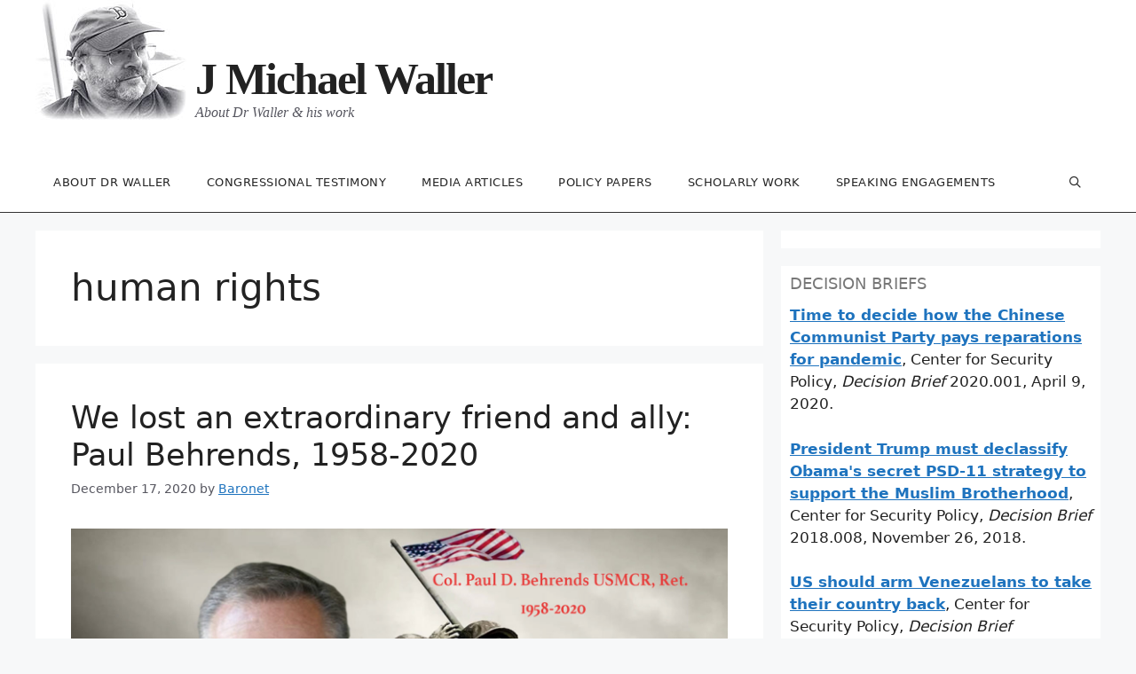

--- FILE ---
content_type: text/html; charset=UTF-8
request_url: https://jmichaelwaller.com/category/human-rights/
body_size: 103446
content:
<!DOCTYPE html>
<html lang="en-US">
<head>
	<meta charset="UTF-8">
	<title>human rights &#8211; J Michael Waller</title>
<meta name='robots' content='max-image-preview:large' />
<meta name="viewport" content="width=device-width, initial-scale=1"><link rel="alternate" type="application/rss+xml" title="J Michael Waller &raquo; Feed" href="https://jmichaelwaller.com/feed/" />
<link rel="alternate" type="application/rss+xml" title="J Michael Waller &raquo; Comments Feed" href="https://jmichaelwaller.com/comments/feed/" />
<link rel="alternate" type="application/rss+xml" title="J Michael Waller &raquo; human rights Category Feed" href="https://jmichaelwaller.com/category/human-rights/feed/" />
<style id='wp-img-auto-sizes-contain-inline-css'>
img:is([sizes=auto i],[sizes^="auto," i]){contain-intrinsic-size:3000px 1500px}
/*# sourceURL=wp-img-auto-sizes-contain-inline-css */
</style>
<style id='wp-emoji-styles-inline-css'>

	img.wp-smiley, img.emoji {
		display: inline !important;
		border: none !important;
		box-shadow: none !important;
		height: 1em !important;
		width: 1em !important;
		margin: 0 0.07em !important;
		vertical-align: -0.1em !important;
		background: none !important;
		padding: 0 !important;
	}
/*# sourceURL=wp-emoji-styles-inline-css */
</style>
<style id='wp-block-library-inline-css'>
:root{--wp-block-synced-color:#7a00df;--wp-block-synced-color--rgb:122,0,223;--wp-bound-block-color:var(--wp-block-synced-color);--wp-editor-canvas-background:#ddd;--wp-admin-theme-color:#007cba;--wp-admin-theme-color--rgb:0,124,186;--wp-admin-theme-color-darker-10:#006ba1;--wp-admin-theme-color-darker-10--rgb:0,107,160.5;--wp-admin-theme-color-darker-20:#005a87;--wp-admin-theme-color-darker-20--rgb:0,90,135;--wp-admin-border-width-focus:2px}@media (min-resolution:192dpi){:root{--wp-admin-border-width-focus:1.5px}}.wp-element-button{cursor:pointer}:root .has-very-light-gray-background-color{background-color:#eee}:root .has-very-dark-gray-background-color{background-color:#313131}:root .has-very-light-gray-color{color:#eee}:root .has-very-dark-gray-color{color:#313131}:root .has-vivid-green-cyan-to-vivid-cyan-blue-gradient-background{background:linear-gradient(135deg,#00d084,#0693e3)}:root .has-purple-crush-gradient-background{background:linear-gradient(135deg,#34e2e4,#4721fb 50%,#ab1dfe)}:root .has-hazy-dawn-gradient-background{background:linear-gradient(135deg,#faaca8,#dad0ec)}:root .has-subdued-olive-gradient-background{background:linear-gradient(135deg,#fafae1,#67a671)}:root .has-atomic-cream-gradient-background{background:linear-gradient(135deg,#fdd79a,#004a59)}:root .has-nightshade-gradient-background{background:linear-gradient(135deg,#330968,#31cdcf)}:root .has-midnight-gradient-background{background:linear-gradient(135deg,#020381,#2874fc)}:root{--wp--preset--font-size--normal:16px;--wp--preset--font-size--huge:42px}.has-regular-font-size{font-size:1em}.has-larger-font-size{font-size:2.625em}.has-normal-font-size{font-size:var(--wp--preset--font-size--normal)}.has-huge-font-size{font-size:var(--wp--preset--font-size--huge)}.has-text-align-center{text-align:center}.has-text-align-left{text-align:left}.has-text-align-right{text-align:right}.has-fit-text{white-space:nowrap!important}#end-resizable-editor-section{display:none}.aligncenter{clear:both}.items-justified-left{justify-content:flex-start}.items-justified-center{justify-content:center}.items-justified-right{justify-content:flex-end}.items-justified-space-between{justify-content:space-between}.screen-reader-text{border:0;clip-path:inset(50%);height:1px;margin:-1px;overflow:hidden;padding:0;position:absolute;width:1px;word-wrap:normal!important}.screen-reader-text:focus{background-color:#ddd;clip-path:none;color:#444;display:block;font-size:1em;height:auto;left:5px;line-height:normal;padding:15px 23px 14px;text-decoration:none;top:5px;width:auto;z-index:100000}html :where(.has-border-color){border-style:solid}html :where([style*=border-top-color]){border-top-style:solid}html :where([style*=border-right-color]){border-right-style:solid}html :where([style*=border-bottom-color]){border-bottom-style:solid}html :where([style*=border-left-color]){border-left-style:solid}html :where([style*=border-width]){border-style:solid}html :where([style*=border-top-width]){border-top-style:solid}html :where([style*=border-right-width]){border-right-style:solid}html :where([style*=border-bottom-width]){border-bottom-style:solid}html :where([style*=border-left-width]){border-left-style:solid}html :where(img[class*=wp-image-]){height:auto;max-width:100%}:where(figure){margin:0 0 1em}html :where(.is-position-sticky){--wp-admin--admin-bar--position-offset:var(--wp-admin--admin-bar--height,0px)}@media screen and (max-width:600px){html :where(.is-position-sticky){--wp-admin--admin-bar--position-offset:0px}}

/*# sourceURL=wp-block-library-inline-css */
</style><style id='wp-block-heading-inline-css'>
h1:where(.wp-block-heading).has-background,h2:where(.wp-block-heading).has-background,h3:where(.wp-block-heading).has-background,h4:where(.wp-block-heading).has-background,h5:where(.wp-block-heading).has-background,h6:where(.wp-block-heading).has-background{padding:1.25em 2.375em}h1.has-text-align-left[style*=writing-mode]:where([style*=vertical-lr]),h1.has-text-align-right[style*=writing-mode]:where([style*=vertical-rl]),h2.has-text-align-left[style*=writing-mode]:where([style*=vertical-lr]),h2.has-text-align-right[style*=writing-mode]:where([style*=vertical-rl]),h3.has-text-align-left[style*=writing-mode]:where([style*=vertical-lr]),h3.has-text-align-right[style*=writing-mode]:where([style*=vertical-rl]),h4.has-text-align-left[style*=writing-mode]:where([style*=vertical-lr]),h4.has-text-align-right[style*=writing-mode]:where([style*=vertical-rl]),h5.has-text-align-left[style*=writing-mode]:where([style*=vertical-lr]),h5.has-text-align-right[style*=writing-mode]:where([style*=vertical-rl]),h6.has-text-align-left[style*=writing-mode]:where([style*=vertical-lr]),h6.has-text-align-right[style*=writing-mode]:where([style*=vertical-rl]){rotate:180deg}
/*# sourceURL=https://jmichaelwaller.com/wp-includes/blocks/heading/style.min.css */
</style>
<style id='wp-block-list-inline-css'>
ol,ul{box-sizing:border-box}:root :where(.wp-block-list.has-background){padding:1.25em 2.375em}
/*# sourceURL=https://jmichaelwaller.com/wp-includes/blocks/list/style.min.css */
</style>
<style id='wp-block-paragraph-inline-css'>
.is-small-text{font-size:.875em}.is-regular-text{font-size:1em}.is-large-text{font-size:2.25em}.is-larger-text{font-size:3em}.has-drop-cap:not(:focus):first-letter{float:left;font-size:8.4em;font-style:normal;font-weight:100;line-height:.68;margin:.05em .1em 0 0;text-transform:uppercase}body.rtl .has-drop-cap:not(:focus):first-letter{float:none;margin-left:.1em}p.has-drop-cap.has-background{overflow:hidden}:root :where(p.has-background){padding:1.25em 2.375em}:where(p.has-text-color:not(.has-link-color)) a{color:inherit}p.has-text-align-left[style*="writing-mode:vertical-lr"],p.has-text-align-right[style*="writing-mode:vertical-rl"]{rotate:180deg}
/*# sourceURL=https://jmichaelwaller.com/wp-includes/blocks/paragraph/style.min.css */
</style>
<style id='global-styles-inline-css'>
:root{--wp--preset--aspect-ratio--square: 1;--wp--preset--aspect-ratio--4-3: 4/3;--wp--preset--aspect-ratio--3-4: 3/4;--wp--preset--aspect-ratio--3-2: 3/2;--wp--preset--aspect-ratio--2-3: 2/3;--wp--preset--aspect-ratio--16-9: 16/9;--wp--preset--aspect-ratio--9-16: 9/16;--wp--preset--color--black: #000000;--wp--preset--color--cyan-bluish-gray: #abb8c3;--wp--preset--color--white: #ffffff;--wp--preset--color--pale-pink: #f78da7;--wp--preset--color--vivid-red: #cf2e2e;--wp--preset--color--luminous-vivid-orange: #ff6900;--wp--preset--color--luminous-vivid-amber: #fcb900;--wp--preset--color--light-green-cyan: #7bdcb5;--wp--preset--color--vivid-green-cyan: #00d084;--wp--preset--color--pale-cyan-blue: #8ed1fc;--wp--preset--color--vivid-cyan-blue: #0693e3;--wp--preset--color--vivid-purple: #9b51e0;--wp--preset--color--contrast: var(--contrast);--wp--preset--color--contrast-2: var(--contrast-2);--wp--preset--color--contrast-3: var(--contrast-3);--wp--preset--color--base: var(--base);--wp--preset--color--base-2: var(--base-2);--wp--preset--color--base-3: var(--base-3);--wp--preset--color--accent: var(--accent);--wp--preset--gradient--vivid-cyan-blue-to-vivid-purple: linear-gradient(135deg,rgb(6,147,227) 0%,rgb(155,81,224) 100%);--wp--preset--gradient--light-green-cyan-to-vivid-green-cyan: linear-gradient(135deg,rgb(122,220,180) 0%,rgb(0,208,130) 100%);--wp--preset--gradient--luminous-vivid-amber-to-luminous-vivid-orange: linear-gradient(135deg,rgb(252,185,0) 0%,rgb(255,105,0) 100%);--wp--preset--gradient--luminous-vivid-orange-to-vivid-red: linear-gradient(135deg,rgb(255,105,0) 0%,rgb(207,46,46) 100%);--wp--preset--gradient--very-light-gray-to-cyan-bluish-gray: linear-gradient(135deg,rgb(238,238,238) 0%,rgb(169,184,195) 100%);--wp--preset--gradient--cool-to-warm-spectrum: linear-gradient(135deg,rgb(74,234,220) 0%,rgb(151,120,209) 20%,rgb(207,42,186) 40%,rgb(238,44,130) 60%,rgb(251,105,98) 80%,rgb(254,248,76) 100%);--wp--preset--gradient--blush-light-purple: linear-gradient(135deg,rgb(255,206,236) 0%,rgb(152,150,240) 100%);--wp--preset--gradient--blush-bordeaux: linear-gradient(135deg,rgb(254,205,165) 0%,rgb(254,45,45) 50%,rgb(107,0,62) 100%);--wp--preset--gradient--luminous-dusk: linear-gradient(135deg,rgb(255,203,112) 0%,rgb(199,81,192) 50%,rgb(65,88,208) 100%);--wp--preset--gradient--pale-ocean: linear-gradient(135deg,rgb(255,245,203) 0%,rgb(182,227,212) 50%,rgb(51,167,181) 100%);--wp--preset--gradient--electric-grass: linear-gradient(135deg,rgb(202,248,128) 0%,rgb(113,206,126) 100%);--wp--preset--gradient--midnight: linear-gradient(135deg,rgb(2,3,129) 0%,rgb(40,116,252) 100%);--wp--preset--font-size--small: 13px;--wp--preset--font-size--medium: 20px;--wp--preset--font-size--large: 36px;--wp--preset--font-size--x-large: 42px;--wp--preset--spacing--20: 0.44rem;--wp--preset--spacing--30: 0.67rem;--wp--preset--spacing--40: 1rem;--wp--preset--spacing--50: 1.5rem;--wp--preset--spacing--60: 2.25rem;--wp--preset--spacing--70: 3.38rem;--wp--preset--spacing--80: 5.06rem;--wp--preset--shadow--natural: 6px 6px 9px rgba(0, 0, 0, 0.2);--wp--preset--shadow--deep: 12px 12px 50px rgba(0, 0, 0, 0.4);--wp--preset--shadow--sharp: 6px 6px 0px rgba(0, 0, 0, 0.2);--wp--preset--shadow--outlined: 6px 6px 0px -3px rgb(255, 255, 255), 6px 6px rgb(0, 0, 0);--wp--preset--shadow--crisp: 6px 6px 0px rgb(0, 0, 0);}:where(.is-layout-flex){gap: 0.5em;}:where(.is-layout-grid){gap: 0.5em;}body .is-layout-flex{display: flex;}.is-layout-flex{flex-wrap: wrap;align-items: center;}.is-layout-flex > :is(*, div){margin: 0;}body .is-layout-grid{display: grid;}.is-layout-grid > :is(*, div){margin: 0;}:where(.wp-block-columns.is-layout-flex){gap: 2em;}:where(.wp-block-columns.is-layout-grid){gap: 2em;}:where(.wp-block-post-template.is-layout-flex){gap: 1.25em;}:where(.wp-block-post-template.is-layout-grid){gap: 1.25em;}.has-black-color{color: var(--wp--preset--color--black) !important;}.has-cyan-bluish-gray-color{color: var(--wp--preset--color--cyan-bluish-gray) !important;}.has-white-color{color: var(--wp--preset--color--white) !important;}.has-pale-pink-color{color: var(--wp--preset--color--pale-pink) !important;}.has-vivid-red-color{color: var(--wp--preset--color--vivid-red) !important;}.has-luminous-vivid-orange-color{color: var(--wp--preset--color--luminous-vivid-orange) !important;}.has-luminous-vivid-amber-color{color: var(--wp--preset--color--luminous-vivid-amber) !important;}.has-light-green-cyan-color{color: var(--wp--preset--color--light-green-cyan) !important;}.has-vivid-green-cyan-color{color: var(--wp--preset--color--vivid-green-cyan) !important;}.has-pale-cyan-blue-color{color: var(--wp--preset--color--pale-cyan-blue) !important;}.has-vivid-cyan-blue-color{color: var(--wp--preset--color--vivid-cyan-blue) !important;}.has-vivid-purple-color{color: var(--wp--preset--color--vivid-purple) !important;}.has-black-background-color{background-color: var(--wp--preset--color--black) !important;}.has-cyan-bluish-gray-background-color{background-color: var(--wp--preset--color--cyan-bluish-gray) !important;}.has-white-background-color{background-color: var(--wp--preset--color--white) !important;}.has-pale-pink-background-color{background-color: var(--wp--preset--color--pale-pink) !important;}.has-vivid-red-background-color{background-color: var(--wp--preset--color--vivid-red) !important;}.has-luminous-vivid-orange-background-color{background-color: var(--wp--preset--color--luminous-vivid-orange) !important;}.has-luminous-vivid-amber-background-color{background-color: var(--wp--preset--color--luminous-vivid-amber) !important;}.has-light-green-cyan-background-color{background-color: var(--wp--preset--color--light-green-cyan) !important;}.has-vivid-green-cyan-background-color{background-color: var(--wp--preset--color--vivid-green-cyan) !important;}.has-pale-cyan-blue-background-color{background-color: var(--wp--preset--color--pale-cyan-blue) !important;}.has-vivid-cyan-blue-background-color{background-color: var(--wp--preset--color--vivid-cyan-blue) !important;}.has-vivid-purple-background-color{background-color: var(--wp--preset--color--vivid-purple) !important;}.has-black-border-color{border-color: var(--wp--preset--color--black) !important;}.has-cyan-bluish-gray-border-color{border-color: var(--wp--preset--color--cyan-bluish-gray) !important;}.has-white-border-color{border-color: var(--wp--preset--color--white) !important;}.has-pale-pink-border-color{border-color: var(--wp--preset--color--pale-pink) !important;}.has-vivid-red-border-color{border-color: var(--wp--preset--color--vivid-red) !important;}.has-luminous-vivid-orange-border-color{border-color: var(--wp--preset--color--luminous-vivid-orange) !important;}.has-luminous-vivid-amber-border-color{border-color: var(--wp--preset--color--luminous-vivid-amber) !important;}.has-light-green-cyan-border-color{border-color: var(--wp--preset--color--light-green-cyan) !important;}.has-vivid-green-cyan-border-color{border-color: var(--wp--preset--color--vivid-green-cyan) !important;}.has-pale-cyan-blue-border-color{border-color: var(--wp--preset--color--pale-cyan-blue) !important;}.has-vivid-cyan-blue-border-color{border-color: var(--wp--preset--color--vivid-cyan-blue) !important;}.has-vivid-purple-border-color{border-color: var(--wp--preset--color--vivid-purple) !important;}.has-vivid-cyan-blue-to-vivid-purple-gradient-background{background: var(--wp--preset--gradient--vivid-cyan-blue-to-vivid-purple) !important;}.has-light-green-cyan-to-vivid-green-cyan-gradient-background{background: var(--wp--preset--gradient--light-green-cyan-to-vivid-green-cyan) !important;}.has-luminous-vivid-amber-to-luminous-vivid-orange-gradient-background{background: var(--wp--preset--gradient--luminous-vivid-amber-to-luminous-vivid-orange) !important;}.has-luminous-vivid-orange-to-vivid-red-gradient-background{background: var(--wp--preset--gradient--luminous-vivid-orange-to-vivid-red) !important;}.has-very-light-gray-to-cyan-bluish-gray-gradient-background{background: var(--wp--preset--gradient--very-light-gray-to-cyan-bluish-gray) !important;}.has-cool-to-warm-spectrum-gradient-background{background: var(--wp--preset--gradient--cool-to-warm-spectrum) !important;}.has-blush-light-purple-gradient-background{background: var(--wp--preset--gradient--blush-light-purple) !important;}.has-blush-bordeaux-gradient-background{background: var(--wp--preset--gradient--blush-bordeaux) !important;}.has-luminous-dusk-gradient-background{background: var(--wp--preset--gradient--luminous-dusk) !important;}.has-pale-ocean-gradient-background{background: var(--wp--preset--gradient--pale-ocean) !important;}.has-electric-grass-gradient-background{background: var(--wp--preset--gradient--electric-grass) !important;}.has-midnight-gradient-background{background: var(--wp--preset--gradient--midnight) !important;}.has-small-font-size{font-size: var(--wp--preset--font-size--small) !important;}.has-medium-font-size{font-size: var(--wp--preset--font-size--medium) !important;}.has-large-font-size{font-size: var(--wp--preset--font-size--large) !important;}.has-x-large-font-size{font-size: var(--wp--preset--font-size--x-large) !important;}
/*# sourceURL=global-styles-inline-css */
</style>

<style id='classic-theme-styles-inline-css'>
/*! This file is auto-generated */
.wp-block-button__link{color:#fff;background-color:#32373c;border-radius:9999px;box-shadow:none;text-decoration:none;padding:calc(.667em + 2px) calc(1.333em + 2px);font-size:1.125em}.wp-block-file__button{background:#32373c;color:#fff;text-decoration:none}
/*# sourceURL=/wp-includes/css/classic-themes.min.css */
</style>
<link rel='stylesheet' id='generate-style-css' href='https://jmichaelwaller.com/wp-content/themes/generatepress/assets/css/main.min.css?ver=3.6.1' media='all' />
<style id='generate-style-inline-css'>
body{background-color:var(--base-2);color:var(--contrast);}a{color:var(--accent);}a{text-decoration:underline;}.entry-title a, .site-branding a, a.button, .wp-block-button__link, .main-navigation a{text-decoration:none;}a:hover, a:focus, a:active{color:var(--contrast);}.wp-block-group__inner-container{max-width:1200px;margin-left:auto;margin-right:auto;}.navigation-search{position:absolute;left:-99999px;pointer-events:none;visibility:hidden;z-index:20;width:100%;top:0;transition:opacity 100ms ease-in-out;opacity:0;}.navigation-search.nav-search-active{left:0;right:0;pointer-events:auto;visibility:visible;opacity:1;}.navigation-search input[type="search"]{outline:0;border:0;vertical-align:bottom;line-height:1;opacity:0.9;width:100%;z-index:20;border-radius:0;-webkit-appearance:none;height:60px;}.navigation-search input::-ms-clear{display:none;width:0;height:0;}.navigation-search input::-ms-reveal{display:none;width:0;height:0;}.navigation-search input::-webkit-search-decoration, .navigation-search input::-webkit-search-cancel-button, .navigation-search input::-webkit-search-results-button, .navigation-search input::-webkit-search-results-decoration{display:none;}.gen-sidebar-nav .navigation-search{top:auto;bottom:0;}:root{--contrast:#222222;--contrast-2:#575760;--contrast-3:#b2b2be;--base:#f0f0f0;--base-2:#f7f8f9;--base-3:#ffffff;--accent:#1e73be;}:root .has-contrast-color{color:var(--contrast);}:root .has-contrast-background-color{background-color:var(--contrast);}:root .has-contrast-2-color{color:var(--contrast-2);}:root .has-contrast-2-background-color{background-color:var(--contrast-2);}:root .has-contrast-3-color{color:var(--contrast-3);}:root .has-contrast-3-background-color{background-color:var(--contrast-3);}:root .has-base-color{color:var(--base);}:root .has-base-background-color{background-color:var(--base);}:root .has-base-2-color{color:var(--base-2);}:root .has-base-2-background-color{background-color:var(--base-2);}:root .has-base-3-color{color:var(--base-3);}:root .has-base-3-background-color{background-color:var(--base-3);}:root .has-accent-color{color:var(--accent);}:root .has-accent-background-color{background-color:var(--accent);}.top-bar{background-color:#636363;color:#ffffff;}.top-bar a{color:#ffffff;}.top-bar a:hover{color:#303030;}.site-header{background-color:var(--base-3);}.main-title a,.main-title a:hover{color:var(--contrast);}.site-description{color:var(--contrast-2);}.mobile-menu-control-wrapper .menu-toggle,.mobile-menu-control-wrapper .menu-toggle:hover,.mobile-menu-control-wrapper .menu-toggle:focus,.has-inline-mobile-toggle #site-navigation.toggled{background-color:rgba(0, 0, 0, 0.02);}.main-navigation,.main-navigation ul ul{background-color:var(--base-3);}.main-navigation .main-nav ul li a, .main-navigation .menu-toggle, .main-navigation .menu-bar-items{color:var(--contrast);}.main-navigation .main-nav ul li:not([class*="current-menu-"]):hover > a, .main-navigation .main-nav ul li:not([class*="current-menu-"]):focus > a, .main-navigation .main-nav ul li.sfHover:not([class*="current-menu-"]) > a, .main-navigation .menu-bar-item:hover > a, .main-navigation .menu-bar-item.sfHover > a{color:var(--accent);}button.menu-toggle:hover,button.menu-toggle:focus{color:var(--contrast);}.main-navigation .main-nav ul li[class*="current-menu-"] > a{color:var(--accent);}.navigation-search input[type="search"],.navigation-search input[type="search"]:active, .navigation-search input[type="search"]:focus, .main-navigation .main-nav ul li.search-item.active > a, .main-navigation .menu-bar-items .search-item.active > a{color:var(--accent);}.main-navigation ul ul{background-color:var(--base);}.separate-containers .inside-article, .separate-containers .comments-area, .separate-containers .page-header, .one-container .container, .separate-containers .paging-navigation, .inside-page-header{background-color:var(--base-3);}.entry-title a{color:var(--contrast);}.entry-title a:hover{color:var(--contrast-2);}.entry-meta{color:var(--contrast-2);}.sidebar .widget{background-color:var(--base-3);}.footer-widgets{background-color:var(--base-3);}.site-info{background-color:var(--base-3);}input[type="text"],input[type="email"],input[type="url"],input[type="password"],input[type="search"],input[type="tel"],input[type="number"],textarea,select{color:var(--contrast);background-color:var(--base-2);border-color:var(--base);}input[type="text"]:focus,input[type="email"]:focus,input[type="url"]:focus,input[type="password"]:focus,input[type="search"]:focus,input[type="tel"]:focus,input[type="number"]:focus,textarea:focus,select:focus{color:var(--contrast);background-color:var(--base-2);border-color:var(--contrast-3);}button,html input[type="button"],input[type="reset"],input[type="submit"],a.button,a.wp-block-button__link:not(.has-background){color:#ffffff;background-color:#55555e;}button:hover,html input[type="button"]:hover,input[type="reset"]:hover,input[type="submit"]:hover,a.button:hover,button:focus,html input[type="button"]:focus,input[type="reset"]:focus,input[type="submit"]:focus,a.button:focus,a.wp-block-button__link:not(.has-background):active,a.wp-block-button__link:not(.has-background):focus,a.wp-block-button__link:not(.has-background):hover{color:#ffffff;background-color:#3f4047;}a.generate-back-to-top{background-color:rgba( 0,0,0,0.4 );color:#ffffff;}a.generate-back-to-top:hover,a.generate-back-to-top:focus{background-color:rgba( 0,0,0,0.6 );color:#ffffff;}:root{--gp-search-modal-bg-color:var(--base-3);--gp-search-modal-text-color:var(--contrast);--gp-search-modal-overlay-bg-color:rgba(0,0,0,0.2);}@media (max-width:768px){.main-navigation .menu-bar-item:hover > a, .main-navigation .menu-bar-item.sfHover > a{background:none;color:var(--contrast);}}.inside-top-bar.grid-container{max-width:1280px;}.inside-header{padding:40px;}.inside-header.grid-container{max-width:1280px;}.site-main .wp-block-group__inner-container{padding:40px;}.separate-containers .paging-navigation{padding-top:20px;padding-bottom:20px;}.entry-content .alignwide, body:not(.no-sidebar) .entry-content .alignfull{margin-left:-40px;width:calc(100% + 80px);max-width:calc(100% + 80px);}.rtl .menu-item-has-children .dropdown-menu-toggle{padding-left:20px;}.rtl .main-navigation .main-nav ul li.menu-item-has-children > a{padding-right:20px;}.footer-widgets-container.grid-container{max-width:1280px;}.inside-site-info.grid-container{max-width:1280px;}@media (max-width:768px){.separate-containers .inside-article, .separate-containers .comments-area, .separate-containers .page-header, .separate-containers .paging-navigation, .one-container .site-content, .inside-page-header{padding:30px;}.site-main .wp-block-group__inner-container{padding:30px;}.inside-top-bar{padding-right:30px;padding-left:30px;}.inside-header{padding-right:30px;padding-left:30px;}.widget-area .widget{padding-top:30px;padding-right:30px;padding-bottom:30px;padding-left:30px;}.footer-widgets-container{padding-top:30px;padding-right:30px;padding-bottom:30px;padding-left:30px;}.inside-site-info{padding-right:30px;padding-left:30px;}.entry-content .alignwide, body:not(.no-sidebar) .entry-content .alignfull{margin-left:-30px;width:calc(100% + 60px);max-width:calc(100% + 60px);}.one-container .site-main .paging-navigation{margin-bottom:20px;}}.is-right-sidebar{width:30%;}.is-left-sidebar{width:30%;}.site-content .content-area{width:70%;}@media (max-width:768px){.main-navigation .menu-toggle,.sidebar-nav-mobile:not(#sticky-placeholder){display:block;}.main-navigation ul,.gen-sidebar-nav,.main-navigation:not(.slideout-navigation):not(.toggled) .main-nav > ul,.has-inline-mobile-toggle #site-navigation .inside-navigation > *:not(.navigation-search):not(.main-nav){display:none;}.nav-align-right .inside-navigation,.nav-align-center .inside-navigation{justify-content:space-between;}}
/*# sourceURL=generate-style-inline-css */
</style>
<link rel='stylesheet' id='generate-font-icons-css' href='https://jmichaelwaller.com/wp-content/themes/generatepress/assets/css/components/font-icons.min.css?ver=3.6.1' media='all' />
<link rel="https://api.w.org/" href="https://jmichaelwaller.com/wp-json/" /><link rel="alternate" title="JSON" type="application/json" href="https://jmichaelwaller.com/wp-json/wp/v2/categories/328" /><link rel="EditURI" type="application/rsd+xml" title="RSD" href="https://jmichaelwaller.com/xmlrpc.php?rsd" />
<meta name="generator" content="WordPress 6.9" />
<link rel="icon" href="https://jmichaelwaller.com/wp-content/uploads/1994/04/cropped-JMW-32x32.jpg" sizes="32x32" />
<link rel="icon" href="https://jmichaelwaller.com/wp-content/uploads/1994/04/cropped-JMW-192x192.jpg" sizes="192x192" />
<link rel="apple-touch-icon" href="https://jmichaelwaller.com/wp-content/uploads/1994/04/cropped-JMW-180x180.jpg" />
<meta name="msapplication-TileImage" content="https://jmichaelwaller.com/wp-content/uploads/1994/04/cropped-JMW-270x270.jpg" />
		<style id="wp-custom-css">
			.menu {box-shadow:none!important;}
.inside-article {display: table;}
header.entry-header  {display: table-header-group;}
.separate-containers .inside-article>.featured-image,  {display: table-row-group;margin-top:20px!important;}
.single div.entry-meta {padding-bottom:10px;}
.one-container .inside-article>.featured-image {margin:0;}
header.entry-header h1.entry-title {margin-bottom:14px}

.site-branding {padding: 20px 0 0 180px;position:relative;}
.site-branding:before {
	content: '';
    background: url(/wp-content/uploads/2022/04/Waller_170.jpg);
    width: 170px;
    height: 135px;
    background-size: 170px 135px;
    display: block;
	position:absolute;
    top: -40px; left:0;
}
.site-description {font: italic 16px 'Libre Baskerville';}

html {font-size: .7em!important;}
body: {background:#fff;}

p.main-title a, h1.main-title a, h1.main-title a:hover,  h1.main-title a:visited, p.main-title a:visited {
    color:#222;
    font: bold 50px Garamond;
    letter-spacing: -2px;
}
.main-navigation, .main-navigation ul ul { border-bottom: 1px solid #333 ;
}
.entry-content p {margin: revert;}
.sidebar .widget {    margin-bottom: 20px;}
.widget-area .widget {
	padding: 10px;}
.widget-title {
    margin-bottom: 14px;
    font-size: 18px;
    line-height: 1.1;
    font-weight: 500;
    text-transform: uppercase;
    color: #777;
}
a:visited {
	color: #333!important;}

.main-navigation a {
	    font-size: 13px;
    font-weight: 500;
    letter-spacing: .5px;
border-bottom:3px solid  transparent; 
text-transform:uppercase; -webkit-transition: all .4s ease-in-out;}

.main-navigation a:hover, .main-navigation a:active {text-decoration:none; color:#aaa!important;}

.main-navigation a:hover,.main-navigation .main-nav ul li[class*="current-menu-"] > a {border-bottom:3px solid #333;}
.main-navigation .main-nav ul li[class*="current-menu-"] > a {color:#000}
.entry-content ul li {Margin-bottom: 14px; list-style: disc; }
.entry-content ol li {Margin-bottom: 14px;}
.entry-content ul, .entry-content ol {margin:20px 0 20px 20px!important;}

header.entry-header h1.entry-title {border-bottom: 16px solid #eee;}
		</style>
		</head>

<body class="archive category category-human-rights category-328 wp-embed-responsive wp-theme-generatepress right-sidebar nav-below-header separate-containers nav-search-enabled header-aligned-left dropdown-hover" itemtype="https://schema.org/Blog" itemscope>
	<a class="screen-reader-text skip-link" href="#content" title="Skip to content">Skip to content</a>		<header class="site-header" id="masthead" aria-label="Site"  itemtype="https://schema.org/WPHeader" itemscope>
			<div class="inside-header grid-container">
				<div class="site-branding">
						<p class="main-title" itemprop="headline">
					<a href="https://jmichaelwaller.com/" rel="home">J Michael Waller</a>
				</p>
						<p class="site-description" itemprop="description">About Dr Waller & his work</p>
					</div>			</div>
		</header>
				<nav class="main-navigation has-menu-bar-items sub-menu-right" id="site-navigation" aria-label="Primary"  itemtype="https://schema.org/SiteNavigationElement" itemscope>
			<div class="inside-navigation grid-container">
				<form method="get" class="search-form navigation-search" action="https://jmichaelwaller.com/">
					<input type="search" class="search-field" value="" name="s" title="Search" />
				</form>				<button class="menu-toggle" aria-controls="primary-menu" aria-expanded="false">
					<span class="mobile-menu">Menu</span>				</button>
				<div id="primary-menu" class="main-nav"><ul id="menu-menu-1" class=" menu sf-menu"><li id="menu-item-746" class="menu-item menu-item-type-post_type menu-item-object-page menu-item-746"><a href="https://jmichaelwaller.com/about-dr-waller/">About Dr Waller</a></li>
<li id="menu-item-747" class="menu-item menu-item-type-post_type menu-item-object-page menu-item-747"><a href="https://jmichaelwaller.com/about-dr-waller/speaking-engagements/congressional-testimony/">Congressional testimony</a></li>
<li id="menu-item-748" class="menu-item menu-item-type-post_type menu-item-object-page menu-item-748"><a href="https://jmichaelwaller.com/media-articles/">Media articles</a></li>
<li id="menu-item-749" class="menu-item menu-item-type-post_type menu-item-object-page menu-item-749"><a href="https://jmichaelwaller.com/policy-papers/">Policy papers</a></li>
<li id="menu-item-750" class="menu-item menu-item-type-post_type menu-item-object-page menu-item-750"><a href="https://jmichaelwaller.com/scholarly-papers/">Scholarly work</a></li>
<li id="menu-item-751" class="menu-item menu-item-type-post_type menu-item-object-page menu-item-751"><a href="https://jmichaelwaller.com/about-dr-waller/speaking-engagements/">Speaking engagements</a></li>
</ul></div><div class="menu-bar-items"><span class="menu-bar-item search-item"><a aria-label="Open Search Bar" href="#"></a></span></div>			</div>
		</nav>
		
	<div class="site grid-container container hfeed" id="page">
				<div class="site-content" id="content">
			
	<div class="content-area" id="primary">
		<main class="site-main" id="main">
					<header class="page-header" aria-label="Page">
			
			<h1 class="page-title">
				human rights			</h1>

					</header>
		<article id="post-2080" class="post-2080 post type-post status-publish format-standard has-post-thumbnail hentry category-afghanistan category-battlefield-solutions category-center-for-security-policy-media-appearances category-charity category-counterterrorism category-el-salvador category-germany category-human-rights category-nigeria category-poland tag-paul-behrends tag-paul-d-behrends" itemtype="https://schema.org/CreativeWork" itemscope>
	<div class="inside-article">
					<header class="entry-header">
				<h2 class="entry-title" itemprop="headline"><a href="https://jmichaelwaller.com/2020/12/17/we-lost-an-extraordinary-friend-and-ally-paul-behrends-1958-2020/" rel="bookmark">We lost an extraordinary friend and ally: Paul Behrends, 1958-2020</a></h2>		<div class="entry-meta">
			<span class="posted-on"><time class="updated" datetime="2021-03-10T00:24:55-05:00" itemprop="dateModified">March 10, 2021</time><time class="entry-date published" datetime="2020-12-17T01:05:38-05:00" itemprop="datePublished">December 17, 2020</time></span> <span class="byline">by <span class="author vcard" itemprop="author" itemtype="https://schema.org/Person" itemscope><a class="url fn n" href="https://jmichaelwaller.com/author/baronet/" title="View all posts by Baronet" rel="author" itemprop="url"><span class="author-name" itemprop="name">Baronet</span></a></span></span> 		</div>
					</header>
			<div class="post-image">
						
						<a href="https://jmichaelwaller.com/2020/12/17/we-lost-an-extraordinary-friend-and-ally-paul-behrends-1958-2020/">
							<img width="1536" height="618" src="https://jmichaelwaller.com/wp-content/uploads/2020/12/Paul-Behrends-banner-2020a-1536x618-1.jpg" class="attachment-full size-full wp-post-image" alt="" itemprop="image" decoding="async" fetchpriority="high" srcset="https://jmichaelwaller.com/wp-content/uploads/2020/12/Paul-Behrends-banner-2020a-1536x618-1.jpg 1536w, https://jmichaelwaller.com/wp-content/uploads/2020/12/Paul-Behrends-banner-2020a-1536x618-1-300x121.jpg 300w, https://jmichaelwaller.com/wp-content/uploads/2020/12/Paul-Behrends-banner-2020a-1536x618-1-1024x412.jpg 1024w, https://jmichaelwaller.com/wp-content/uploads/2020/12/Paul-Behrends-banner-2020a-1536x618-1-768x309.jpg 768w" sizes="(max-width: 1536px) 100vw, 1536px" />
						</a>
					</div>
			<div class="entry-summary" itemprop="text">
				<p>I wrote this as a tribute to one of my best friends who just died. In another age and place, Paul Behrends would have been straight out of Rudyard Kipling. The extraordinary life of the retired US Marine Corps reserve lieutenant colonel and longtime congressional staffer ended December 12 when Paul died from injuries near &#8230; <a title="We lost an extraordinary friend and ally: Paul Behrends, 1958-2020" class="read-more" href="https://jmichaelwaller.com/2020/12/17/we-lost-an-extraordinary-friend-and-ally-paul-behrends-1958-2020/" aria-label="Read more about We lost an extraordinary friend and ally: Paul Behrends, 1958-2020">Read more</a></p>
			</div>

				<footer class="entry-meta" aria-label="Entry meta">
			<span class="cat-links"><span class="screen-reader-text">Categories </span><a href="https://jmichaelwaller.com/category/afghanistan/" rel="category tag">Afghanistan</a>, <a href="https://jmichaelwaller.com/category/private-solutions/battlefield-solutions/" rel="category tag">battlefield solutions</a>, <a href="https://jmichaelwaller.com/category/media-appearances/center-for-security-policy-media-appearances/" rel="category tag">Center for Security Policy</a>, <a href="https://jmichaelwaller.com/category/private-solutions/charity/" rel="category tag">charity</a>, <a href="https://jmichaelwaller.com/category/united-states/counterterrorism/" rel="category tag">counterterrorism</a>, <a href="https://jmichaelwaller.com/category/americas/el-salvador/" rel="category tag">El Salvador</a>, <a href="https://jmichaelwaller.com/category/europe/germany/" rel="category tag">Germany</a>, <a href="https://jmichaelwaller.com/category/human-rights/" rel="category tag">human rights</a>, <a href="https://jmichaelwaller.com/category/africa/nigeria/" rel="category tag">Nigeria</a>, <a href="https://jmichaelwaller.com/category/europe/poland/" rel="category tag">Poland</a></span> <span class="tags-links"><span class="screen-reader-text">Tags </span><a href="https://jmichaelwaller.com/tag/paul-behrends/" rel="tag">Paul Behrends</a>, <a href="https://jmichaelwaller.com/tag/paul-d-behrends/" rel="tag">Paul D. Behrends</a></span> 		</footer>
			</div>
</article>
<article id="post-2290" class="post-2290 post type-post status-publish format-standard has-post-thumbnail hentry category-american-greatness category-divisive-operations category-human-rights category-mexico category-political-corruption category-political-warfare tag-2020-elections tag-carter-center tag-jimmy-carter" itemtype="https://schema.org/CreativeWork" itemscope>
	<div class="inside-article">
					<header class="entry-header">
				<h2 class="entry-title" itemprop="headline"><a href="https://jmichaelwaller.com/2020/11/17/how-jimmy-carter-can-help-trump-get-a-clean-vote-count/" rel="bookmark">How Jimmy Carter can help Trump get a clean vote count</a></h2>		<div class="entry-meta">
			<span class="posted-on"><time class="updated" datetime="2021-11-16T21:43:31-05:00" itemprop="dateModified">November 16, 2021</time><time class="entry-date published" datetime="2020-11-17T21:30:00-05:00" itemprop="datePublished">November 17, 2020</time></span> <span class="byline">by <span class="author vcard" itemprop="author" itemtype="https://schema.org/Person" itemscope><a class="url fn n" href="https://jmichaelwaller.com/author/baronet/" title="View all posts by Baronet" rel="author" itemprop="url"><span class="author-name" itemprop="name">Baronet</span></a></span></span> 		</div>
					</header>
			<div class="post-image">
						
						<a href="https://jmichaelwaller.com/2020/11/17/how-jimmy-carter-can-help-trump-get-a-clean-vote-count/">
							<img width="815" height="425" src="https://jmichaelwaller.com/wp-content/uploads/2021/11/Jimmy-Carter.png" class="attachment-full size-full wp-post-image" alt="" itemprop="image" decoding="async" srcset="https://jmichaelwaller.com/wp-content/uploads/2021/11/Jimmy-Carter.png 815w, https://jmichaelwaller.com/wp-content/uploads/2021/11/Jimmy-Carter-300x156.png 300w, https://jmichaelwaller.com/wp-content/uploads/2021/11/Jimmy-Carter-768x400.png 768w" sizes="(max-width: 815px) 100vw, 815px" />
						</a>
					</div>
			<div class="entry-summary" itemprop="text">
				<p>J Michael Waller / American Greatness / November 17, 2020 &#8211; Former President Jimmy Carter’s foundation is an official monitor of the presidential vote recount in Georgia.  The Atlanta-based Carter Center is notorious for its validation of the fraudulent election to keep Venezuela’s late dictator Hugo Chavez in power. It still has good things to &#8230; <a title="How Jimmy Carter can help Trump get a clean vote count" class="read-more" href="https://jmichaelwaller.com/2020/11/17/how-jimmy-carter-can-help-trump-get-a-clean-vote-count/" aria-label="Read more about How Jimmy Carter can help Trump get a clean vote count">Read more</a></p>
			</div>

				<footer class="entry-meta" aria-label="Entry meta">
			<span class="cat-links"><span class="screen-reader-text">Categories </span><a href="https://jmichaelwaller.com/category/media-appearances/american-greatness/" rel="category tag">American Greatness</a>, <a href="https://jmichaelwaller.com/category/strategic-influence/divisive-operations/" rel="category tag">divisive operations</a>, <a href="https://jmichaelwaller.com/category/human-rights/" rel="category tag">human rights</a>, <a href="https://jmichaelwaller.com/category/americas/mexico/" rel="category tag">Mexico</a>, <a href="https://jmichaelwaller.com/category/united-states/political-corruption/" rel="category tag">political corruption</a>, <a href="https://jmichaelwaller.com/category/strategic-influence/political-warfare/" rel="category tag">political warfare</a></span> <span class="tags-links"><span class="screen-reader-text">Tags </span><a href="https://jmichaelwaller.com/tag/2020-elections/" rel="tag">2020 elections</a>, <a href="https://jmichaelwaller.com/tag/carter-center/" rel="tag">Carter Center</a>, <a href="https://jmichaelwaller.com/tag/jimmy-carter/" rel="tag">Jimmy Carter</a></span> 		</footer>
			</div>
</article>
<article id="post-1885" class="post-1885 post type-post status-publish format-standard has-post-thumbnail hentry category-active-measures-strategic-influence category-center-for-security-policy-media-appearances category-human-rights category-kgb category-putin category-subversion-russia tag-christian-persecution tag-christians tag-fsb" itemtype="https://schema.org/CreativeWork" itemscope>
	<div class="inside-article">
					<header class="entry-header">
				<h2 class="entry-title" itemprop="headline"><a href="https://jmichaelwaller.com/2020/02/14/putin-continues-repressing-christians-and-recruiting-them-as-spies/" rel="bookmark">Putin continues repressing Christians and recruiting them as spies</a></h2>		<div class="entry-meta">
			<span class="posted-on"><time class="updated" datetime="2020-02-23T00:30:33-05:00" itemprop="dateModified">February 23, 2020</time><time class="entry-date published" datetime="2020-02-14T12:25:03-05:00" itemprop="datePublished">February 14, 2020</time></span> <span class="byline">by <span class="author vcard" itemprop="author" itemtype="https://schema.org/Person" itemscope><a class="url fn n" href="https://jmichaelwaller.com/author/baronet/" title="View all posts by Baronet" rel="author" itemprop="url"><span class="author-name" itemprop="name">Baronet</span></a></span></span> 		</div>
					</header>
			<div class="post-image">
						
						<a href="https://jmichaelwaller.com/2020/02/14/putin-continues-repressing-christians-and-recruiting-them-as-spies/">
							<img width="1842" height="1264" src="https://jmichaelwaller.com/wp-content/uploads/2020/02/Persecuted-Christian-Russia.jpg" class="attachment-full size-full wp-post-image" alt="" itemprop="image" decoding="async" srcset="https://jmichaelwaller.com/wp-content/uploads/2020/02/Persecuted-Christian-Russia.jpg 1842w, https://jmichaelwaller.com/wp-content/uploads/2020/02/Persecuted-Christian-Russia-300x206.jpg 300w, https://jmichaelwaller.com/wp-content/uploads/2020/02/Persecuted-Christian-Russia-1024x703.jpg 1024w, https://jmichaelwaller.com/wp-content/uploads/2020/02/Persecuted-Christian-Russia-768x527.jpg 768w, https://jmichaelwaller.com/wp-content/uploads/2020/02/Persecuted-Christian-Russia-1536x1054.jpg 1536w" sizes="(max-width: 1842px) 100vw, 1842px" />
						</a>
					</div>
			<div class="entry-summary" itemprop="text">
				<p>by J Michael Waller / Center for Security Policy / February 14, 2020 Russia’s security and intelligence organizations continue both to repress and recruit Christians for subversive work inside the country and abroad. “That this is the case should surprise no one because the threat of repression can be a powerful recruiting tool and the &#8230; <a title="Putin continues repressing Christians and recruiting them as spies" class="read-more" href="https://jmichaelwaller.com/2020/02/14/putin-continues-repressing-christians-and-recruiting-them-as-spies/" aria-label="Read more about Putin continues repressing Christians and recruiting them as spies">Read more</a></p>
			</div>

				<footer class="entry-meta" aria-label="Entry meta">
			<span class="cat-links"><span class="screen-reader-text">Categories </span><a href="https://jmichaelwaller.com/category/strategic-influence/active-measures-strategic-influence/" rel="category tag">active measures</a>, <a href="https://jmichaelwaller.com/category/media-appearances/center-for-security-policy-media-appearances/" rel="category tag">Center for Security Policy</a>, <a href="https://jmichaelwaller.com/category/human-rights/" rel="category tag">human rights</a>, <a href="https://jmichaelwaller.com/category/russia/kgb/" rel="category tag">KGB</a>, <a href="https://jmichaelwaller.com/category/russia/putin/" rel="category tag">Putin</a>, <a href="https://jmichaelwaller.com/category/russia/subversion-russia/" rel="category tag">subversion</a></span> <span class="tags-links"><span class="screen-reader-text">Tags </span><a href="https://jmichaelwaller.com/tag/christian-persecution/" rel="tag">Christian persecution</a>, <a href="https://jmichaelwaller.com/tag/christians/" rel="tag">Christians</a>, <a href="https://jmichaelwaller.com/tag/fsb/" rel="tag">FSB</a></span> 		</footer>
			</div>
</article>
<article id="post-1763" class="post-1763 post type-post status-publish format-standard has-post-thumbnail hentry category-americas category-human-rights category-immigration-law category-mexico category-ridicule category-the-federalist tag-illegal-aliens tag-illegal-immigration tag-sanctuary-cities" itemtype="https://schema.org/CreativeWork" itemscope>
	<div class="inside-article">
					<header class="entry-header">
				<h2 class="entry-title" itemprop="headline"><a href="https://jmichaelwaller.com/2019/04/22/a-modest-proposal-how-everyone-can-win-while-solving-the-border-crisis/" rel="bookmark">A modest proposal: How everyone can win while solving the border crisis</a></h2>		<div class="entry-meta">
			<span class="posted-on"><time class="updated" datetime="2019-04-22T15:03:33-05:00" itemprop="dateModified">April 22, 2019</time><time class="entry-date published" datetime="2019-04-22T14:24:57-05:00" itemprop="datePublished">April 22, 2019</time></span> <span class="byline">by <span class="author vcard" itemprop="author" itemtype="https://schema.org/Person" itemscope><a class="url fn n" href="https://jmichaelwaller.com/author/baronet/" title="View all posts by Baronet" rel="author" itemprop="url"><span class="author-name" itemprop="name">Baronet</span></a></span></span> 		</div>
					</header>
			<div class="post-image">
						
						<a href="https://jmichaelwaller.com/2019/04/22/a-modest-proposal-how-everyone-can-win-while-solving-the-border-crisis/">
							<img width="1200" height="800" src="https://jmichaelwaller.com/wp-content/uploads/2019/04/Pedestrian-Crossing-at-Calexico-JD.jpg" class="attachment-full size-full wp-post-image" alt="" itemprop="image" decoding="async" loading="lazy" srcset="https://jmichaelwaller.com/wp-content/uploads/2019/04/Pedestrian-Crossing-at-Calexico-JD.jpg 1200w, https://jmichaelwaller.com/wp-content/uploads/2019/04/Pedestrian-Crossing-at-Calexico-JD-300x200.jpg 300w, https://jmichaelwaller.com/wp-content/uploads/2019/04/Pedestrian-Crossing-at-Calexico-JD-768x512.jpg 768w, https://jmichaelwaller.com/wp-content/uploads/2019/04/Pedestrian-Crossing-at-Calexico-JD-1024x683.jpg 1024w" sizes="auto, (max-width: 1200px) 100vw, 1200px" />
						</a>
					</div>
			<div class="entry-summary" itemprop="text">
				<p>by J Michael Waller / The Federalist / April 22, 2019 The country is so polarized that it seemed like a solution to the Mexican border crisis was impossible &#8211; until the past 10 days since President Trump tweeted an interim approach that makes everyone a winner. In a few short words on April 12, &#8230; <a title="A modest proposal: How everyone can win while solving the border crisis" class="read-more" href="https://jmichaelwaller.com/2019/04/22/a-modest-proposal-how-everyone-can-win-while-solving-the-border-crisis/" aria-label="Read more about A modest proposal: How everyone can win while solving the border crisis">Read more</a></p>
			</div>

				<footer class="entry-meta" aria-label="Entry meta">
			<span class="cat-links"><span class="screen-reader-text">Categories </span><a href="https://jmichaelwaller.com/category/americas/" rel="category tag">Americas</a>, <a href="https://jmichaelwaller.com/category/human-rights/" rel="category tag">human rights</a>, <a href="https://jmichaelwaller.com/category/americas/mexico/immigration-law/" rel="category tag">immigration law</a>, <a href="https://jmichaelwaller.com/category/americas/mexico/" rel="category tag">Mexico</a>, <a href="https://jmichaelwaller.com/category/strategic-influence/ridicule/" rel="category tag">ridicule</a>, <a href="https://jmichaelwaller.com/category/media-appearances/the-federalist/" rel="category tag">The Federalist</a></span> <span class="tags-links"><span class="screen-reader-text">Tags </span><a href="https://jmichaelwaller.com/tag/illegal-aliens/" rel="tag">illegal aliens</a>, <a href="https://jmichaelwaller.com/tag/illegal-immigration/" rel="tag">illegal immigration</a>, <a href="https://jmichaelwaller.com/tag/sanctuary-cities/" rel="tag">sanctuary cities</a></span> 		</footer>
			</div>
</article>
<article id="post-1708" class="post-1708 post type-post status-publish format-standard has-post-thumbnail hentry category-center-for-security-policy-media-appearances category-human-rights category-intelligence-services category-lustration category-political-warfare category-psychological-strategy category-regime-change category-self-defense-forces category-social-media category-venezuela tag-cuba tag-sebin tag-venezuela" itemtype="https://schema.org/CreativeWork" itemscope>
	<div class="inside-article">
					<header class="entry-header">
				<h2 class="entry-title" itemprop="headline"><a href="https://jmichaelwaller.com/2019/01/23/steps-venezuelas-interim-government-must-take-quickly-to-survive/" rel="bookmark">Steps Venezuela&#8217;s interim government must take &#8211; quickly &#8211; to survive</a></h2>		<div class="entry-meta">
			<span class="posted-on"><time class="updated" datetime="2019-02-22T01:54:45-05:00" itemprop="dateModified">February 22, 2019</time><time class="entry-date published" datetime="2019-01-23T15:51:21-05:00" itemprop="datePublished">January 23, 2019</time></span> <span class="byline">by <span class="author vcard" itemprop="author" itemtype="https://schema.org/Person" itemscope><a class="url fn n" href="https://jmichaelwaller.com/author/baronet/" title="View all posts by Baronet" rel="author" itemprop="url"><span class="author-name" itemprop="name">Baronet</span></a></span></span> 		</div>
					</header>
			<div class="post-image">
						
						<a href="https://jmichaelwaller.com/2019/01/23/steps-venezuelas-interim-government-must-take-quickly-to-survive/">
							<img width="1024" height="553" src="https://jmichaelwaller.com/wp-content/uploads/2019/02/Venezuela-Juan-Guiado-23-Jan-2019-1024x553.png" class="attachment-full size-full wp-post-image" alt="" itemprop="image" decoding="async" loading="lazy" srcset="https://jmichaelwaller.com/wp-content/uploads/2019/02/Venezuela-Juan-Guiado-23-Jan-2019-1024x553.png 1024w, https://jmichaelwaller.com/wp-content/uploads/2019/02/Venezuela-Juan-Guiado-23-Jan-2019-1024x553-300x162.png 300w, https://jmichaelwaller.com/wp-content/uploads/2019/02/Venezuela-Juan-Guiado-23-Jan-2019-1024x553-768x415.png 768w" sizes="auto, (max-width: 1024px) 100vw, 1024px" />
						</a>
					</div>
			<div class="entry-summary" itemprop="text">
				<p>J Michael Waller / Center for Security Policy / January 23, 2019 Venezuela’s interim government materialized without much apparent organization. Active observation and participation in various coups and revolutions shows what the Juan Guaidó government and its supporters must do immediately. Here are some quick thoughts, not in any particular order: Gain control of at &#8230; <a title="Steps Venezuela&#8217;s interim government must take &#8211; quickly &#8211; to survive" class="read-more" href="https://jmichaelwaller.com/2019/01/23/steps-venezuelas-interim-government-must-take-quickly-to-survive/" aria-label="Read more about Steps Venezuela&#8217;s interim government must take &#8211; quickly &#8211; to survive">Read more</a></p>
			</div>

				<footer class="entry-meta" aria-label="Entry meta">
			<span class="cat-links"><span class="screen-reader-text">Categories </span><a href="https://jmichaelwaller.com/category/media-appearances/center-for-security-policy-media-appearances/" rel="category tag">Center for Security Policy</a>, <a href="https://jmichaelwaller.com/category/human-rights/" rel="category tag">human rights</a>, <a href="https://jmichaelwaller.com/category/private-solutions/intelligence-services/" rel="category tag">intelligence services</a>, <a href="https://jmichaelwaller.com/category/nato/lustration/" rel="category tag">lustration</a>, <a href="https://jmichaelwaller.com/category/strategic-influence/political-warfare/" rel="category tag">political warfare</a>, <a href="https://jmichaelwaller.com/category/psychological-strategy/" rel="category tag">psychological strategy</a>, <a href="https://jmichaelwaller.com/category/strategic-influence/regime-change/" rel="category tag">regime change</a>, <a href="https://jmichaelwaller.com/category/private-solutions/self-defense-forces/" rel="category tag">self-defense forces</a>, <a href="https://jmichaelwaller.com/category/strategic-influence/social-media/" rel="category tag">social media</a>, <a href="https://jmichaelwaller.com/category/americas/venezuela/" rel="category tag">Venezuela</a></span> <span class="tags-links"><span class="screen-reader-text">Tags </span><a href="https://jmichaelwaller.com/tag/cuba/" rel="tag">Cuba</a>, <a href="https://jmichaelwaller.com/tag/sebin/" rel="tag">SEBIN</a>, <a href="https://jmichaelwaller.com/tag/venezuela/" rel="tag">Venezuela</a></span> 		</footer>
			</div>
</article>
<article id="post-1413" class="post-1413 post type-post status-publish format-standard has-post-thumbnail hentry category-daily-caller category-diplomacy category-economic-aid category-economic-warfare category-guatemala category-human-rights category-strategic-influence tag-business tag-foreign-service tag-guatemala tag-state-department" itemtype="https://schema.org/CreativeWork" itemscope>
	<div class="inside-article">
					<header class="entry-header">
				<h2 class="entry-title" itemprop="headline"><a href="https://jmichaelwaller.com/2017/09/12/foreign-service-undermines-business-while-tillerson-promotes-prosperity/" rel="bookmark">Foreign service undermines business while Tillerson promotes prosperity</a></h2>		<div class="entry-meta">
			<span class="posted-on"><time class="entry-date published" datetime="2017-09-12T19:24:30-05:00" itemprop="datePublished">September 12, 2017</time></span> <span class="byline">by <span class="author vcard" itemprop="author" itemtype="https://schema.org/Person" itemscope><a class="url fn n" href="https://jmichaelwaller.com/author/baronet/" title="View all posts by Baronet" rel="author" itemprop="url"><span class="author-name" itemprop="name">Baronet</span></a></span></span> 		</div>
					</header>
			<div class="post-image">
						
						<a href="https://jmichaelwaller.com/2017/09/12/foreign-service-undermines-business-while-tillerson-promotes-prosperity/">
							<img width="1024" height="440" src="https://jmichaelwaller.com/wp-content/uploads/2017/09/Tillerson.jpg" class="attachment-full size-full wp-post-image" alt="" itemprop="image" decoding="async" loading="lazy" srcset="https://jmichaelwaller.com/wp-content/uploads/2017/09/Tillerson.jpg 1024w, https://jmichaelwaller.com/wp-content/uploads/2017/09/Tillerson-300x129.jpg 300w, https://jmichaelwaller.com/wp-content/uploads/2017/09/Tillerson-768x330.jpg 768w" sizes="auto, (max-width: 1024px) 100vw, 1024px" />
						</a>
					</div>
			<div class="entry-summary" itemprop="text">
				<p>by J Michael Waller / The Daily Caller / September 12, 2017. International community organizers are targeting American companies worldwide for shutdown. Those companies can no longer presume the State Department will help. In some cases, American diplomats are actively allied with local anti-business movements. Secretary of State Rex Tillerson’s reforms can’t come quickly enough. &#8230; <a title="Foreign service undermines business while Tillerson promotes prosperity" class="read-more" href="https://jmichaelwaller.com/2017/09/12/foreign-service-undermines-business-while-tillerson-promotes-prosperity/" aria-label="Read more about Foreign service undermines business while Tillerson promotes prosperity">Read more</a></p>
			</div>

				<footer class="entry-meta" aria-label="Entry meta">
			<span class="cat-links"><span class="screen-reader-text">Categories </span><a href="https://jmichaelwaller.com/category/media-appearances/daily-caller/" rel="category tag">Daily Caller</a>, <a href="https://jmichaelwaller.com/category/united-states/diplomacy/" rel="category tag">diplomacy</a>, <a href="https://jmichaelwaller.com/category/economic-aid/" rel="category tag">economic aid</a>, <a href="https://jmichaelwaller.com/category/strategic-influence/economic-warfare/" rel="category tag">economic warfare</a>, <a href="https://jmichaelwaller.com/category/americas/guatemala/" rel="category tag">Guatemala</a>, <a href="https://jmichaelwaller.com/category/human-rights/" rel="category tag">human rights</a>, <a href="https://jmichaelwaller.com/category/strategic-influence/" rel="category tag">strategic influence</a></span> <span class="tags-links"><span class="screen-reader-text">Tags </span><a href="https://jmichaelwaller.com/tag/business/" rel="tag">business</a>, <a href="https://jmichaelwaller.com/tag/foreign-service/" rel="tag">foreign service</a>, <a href="https://jmichaelwaller.com/tag/guatemala/" rel="tag">Guatemala</a>, <a href="https://jmichaelwaller.com/tag/state-department/" rel="tag">State Department</a></span> 		</footer>
			</div>
</article>
<article id="post-1206" class="post-1206 post type-post status-publish format-standard has-post-thumbnail hentry category-activities category-human-rights category-lawfare category-litigation tag-anastasiya-novikova tag-devincci-hourani tag-issam-hourani tag-khorani tag-litigation tag-murder" itemtype="https://schema.org/CreativeWork" itemscope>
	<div class="inside-article">
					<header class="entry-header">
				<h2 class="entry-title" itemprop="headline"><a href="https://jmichaelwaller.com/2017/03/06/3-federal-appeals-judges-again-throw-out-case-brought-by-hourani-clan/" rel="bookmark">3 federal appeals judges again throw out case brought by Devincci Hourani</a></h2>		<div class="entry-meta">
			<span class="posted-on"><time class="updated" datetime="2017-04-21T13:30:54-05:00" itemprop="dateModified">April 21, 2017</time><time class="entry-date published" datetime="2017-03-06T16:30:32-05:00" itemprop="datePublished">March 6, 2017</time></span> <span class="byline">by <span class="author vcard" itemprop="author" itemtype="https://schema.org/Person" itemscope><a class="url fn n" href="https://jmichaelwaller.com/author/baronet/" title="View all posts by Baronet" rel="author" itemprop="url"><span class="author-name" itemprop="name">Baronet</span></a></span></span> 		</div>
					</header>
			<div class="post-image">
						
						<a href="https://jmichaelwaller.com/2017/03/06/3-federal-appeals-judges-again-throw-out-case-brought-by-hourani-clan/">
							<img width="1008" height="494" src="https://jmichaelwaller.com/wp-content/uploads/2017/03/Hourani-poster.png" class="attachment-full size-full wp-post-image" alt="" itemprop="image" decoding="async" loading="lazy" srcset="https://jmichaelwaller.com/wp-content/uploads/2017/03/Hourani-poster.png 1008w, https://jmichaelwaller.com/wp-content/uploads/2017/03/Hourani-poster-300x147.png 300w, https://jmichaelwaller.com/wp-content/uploads/2017/03/Hourani-poster-768x376.png 768w" sizes="auto, (max-width: 1008px) 100vw, 1008px" />
						</a>
					</div>
			<div class="entry-summary" itemprop="text">
				<p>A US federal appeals court handed down another victory to Dr Waller&#8217;s colleagues who are defendants the Devincci Hourani lawsuit. The 3-judge panel summarily rejected plaintiff Devincci Hourani’s appeal of a rejected federal court case against PsyberSolutions, its CEO Allison Blair, and two other defendants. “The court has accorded the issues full consideration and determined that &#8230; <a title="3 federal appeals judges again throw out case brought by Devincci Hourani" class="read-more" href="https://jmichaelwaller.com/2017/03/06/3-federal-appeals-judges-again-throw-out-case-brought-by-hourani-clan/" aria-label="Read more about 3 federal appeals judges again throw out case brought by Devincci Hourani">Read more</a></p>
			</div>

				<footer class="entry-meta" aria-label="Entry meta">
			<span class="cat-links"><span class="screen-reader-text">Categories </span><a href="https://jmichaelwaller.com/category/activities/" rel="category tag">Activities</a>, <a href="https://jmichaelwaller.com/category/human-rights/" rel="category tag">human rights</a>, <a href="https://jmichaelwaller.com/category/strategic-influence/lawfare/" rel="category tag">lawfare</a>, <a href="https://jmichaelwaller.com/category/activities/litigation/" rel="category tag">litigation</a></span> <span class="tags-links"><span class="screen-reader-text">Tags </span><a href="https://jmichaelwaller.com/tag/anastasiya-novikova/" rel="tag">Anastasiya Novikova</a>, <a href="https://jmichaelwaller.com/tag/devincci-hourani/" rel="tag">Devincci Hourani</a>, <a href="https://jmichaelwaller.com/tag/issam-hourani/" rel="tag">Issam Hourani</a>, <a href="https://jmichaelwaller.com/tag/khorani/" rel="tag">Khorani</a>, <a href="https://jmichaelwaller.com/tag/litigation/" rel="tag">litigation</a>, <a href="https://jmichaelwaller.com/tag/murder/" rel="tag">murder</a></span> 		</footer>
			</div>
</article>
<article id="post-788" class="post-788 post type-post status-publish format-standard has-post-thumbnail hentry category-cheran-resistance category-crime-cartels category-daily-beast category-human-rights category-media-appearances category-mexico category-political-corruption tag-cartels tag-knights-templar-cartel tag-mexico tag-michoacan tag-organized-crime tag-purhepecha tag-resistance tag-templares" itemtype="https://schema.org/CreativeWork" itemscope>
	<div class="inside-article">
					<header class="entry-header">
				<h2 class="entry-title" itemprop="headline"><a href="https://jmichaelwaller.com/2016/09/24/the-forest-guardians-who-beat-back-mexicos-cartels/" rel="bookmark">The forest guardians who beat back Mexico&#8217;s cartels</a></h2>		<div class="entry-meta">
			<span class="posted-on"><time class="updated" datetime="2017-04-22T18:17:37-05:00" itemprop="dateModified">April 22, 2017</time><time class="entry-date published" datetime="2016-09-24T13:34:13-05:00" itemprop="datePublished">September 24, 2016</time></span> <span class="byline">by <span class="author vcard" itemprop="author" itemtype="https://schema.org/Person" itemscope><a class="url fn n" href="https://jmichaelwaller.com/author/baronet/" title="View all posts by Baronet" rel="author" itemprop="url"><span class="author-name" itemprop="name">Baronet</span></a></span></span> 		</div>
					</header>
			<div class="post-image">
						
						<a href="https://jmichaelwaller.com/2016/09/24/the-forest-guardians-who-beat-back-mexicos-cartels/">
							<img width="739" height="483" src="https://jmichaelwaller.com/wp-content/uploads/1994/04/Daily-Beast-cartel-illus.jpg" class="attachment-full size-full wp-post-image" alt="" itemprop="image" decoding="async" loading="lazy" srcset="https://jmichaelwaller.com/wp-content/uploads/1994/04/Daily-Beast-cartel-illus.jpg 739w, https://jmichaelwaller.com/wp-content/uploads/1994/04/Daily-Beast-cartel-illus-300x196.jpg 300w" sizes="auto, (max-width: 739px) 100vw, 739px" />
						</a>
					</div>
			<div class="entry-summary" itemprop="text">
				<p>by J Michael Waller / The Daily Beast / September 24, 2016. MORELIA, Mexico — One day in the late spring of 2012, Mexican police pulled over Efrén Olivares Valdez and told him he was delivering his truckload of raw pine resin to the wrong refinery. The grandfatherly driver, a leader of his indigenous tribal &#8230; <a title="The forest guardians who beat back Mexico&#8217;s cartels" class="read-more" href="https://jmichaelwaller.com/2016/09/24/the-forest-guardians-who-beat-back-mexicos-cartels/" aria-label="Read more about The forest guardians who beat back Mexico&#8217;s cartels">Read more</a></p>
			</div>

				<footer class="entry-meta" aria-label="Entry meta">
			<span class="cat-links"><span class="screen-reader-text">Categories </span><a href="https://jmichaelwaller.com/category/americas/mexico/crime-cartels/cheran-resistance/" rel="category tag">Cherán resistance</a>, <a href="https://jmichaelwaller.com/category/americas/mexico/crime-cartels/" rel="category tag">crime cartels</a>, <a href="https://jmichaelwaller.com/category/media-appearances/daily-beast/" rel="category tag">Daily Beast</a>, <a href="https://jmichaelwaller.com/category/human-rights/" rel="category tag">human rights</a>, <a href="https://jmichaelwaller.com/category/media-appearances/" rel="category tag">Media appearances</a>, <a href="https://jmichaelwaller.com/category/americas/mexico/" rel="category tag">Mexico</a>, <a href="https://jmichaelwaller.com/category/united-states/political-corruption/" rel="category tag">political corruption</a></span> <span class="tags-links"><span class="screen-reader-text">Tags </span><a href="https://jmichaelwaller.com/tag/cartels/" rel="tag">cartels</a>, <a href="https://jmichaelwaller.com/tag/knights-templar-cartel/" rel="tag">Knights Templar cartel</a>, <a href="https://jmichaelwaller.com/tag/mexico/" rel="tag">Mexico</a>, <a href="https://jmichaelwaller.com/tag/michoacan/" rel="tag">Michoacan</a>, <a href="https://jmichaelwaller.com/tag/organized-crime/" rel="tag">organized crime</a>, <a href="https://jmichaelwaller.com/tag/purhepecha/" rel="tag">Purhepecha</a>, <a href="https://jmichaelwaller.com/tag/resistance/" rel="tag">resistance</a>, <a href="https://jmichaelwaller.com/tag/templares/" rel="tag">Templares</a></span> 		</footer>
			</div>
</article>
<article id="post-686" class="post-686 post type-post status-publish format-standard has-post-thumbnail hentry category-battlefield-solutions category-cheran-resistance category-counternarcotics category-crime-cartels category-human-rights category-media-appearances category-mexico category-self-defense-forces tag-cheran tag-mexico tag-michoacan tag-purhepecha" itemtype="https://schema.org/CreativeWork" itemscope>
	<div class="inside-article">
					<header class="entry-header">
				<h2 class="entry-title" itemprop="headline"><a href="https://jmichaelwaller.com/2016/03/07/green-police-part-2-tribesmen-defend-themselves-against-gangsters-government/" rel="bookmark">Green police, Part 2: Tribesmen defend themselves against gangsters &#038; government</a></h2>		<div class="entry-meta">
			<span class="posted-on"><time class="updated" datetime="2016-09-24T23:38:16-05:00" itemprop="dateModified">September 24, 2016</time><time class="entry-date published" datetime="2016-03-07T01:18:50-05:00" itemprop="datePublished">March 7, 2016</time></span> <span class="byline">by <span class="author vcard" itemprop="author" itemtype="https://schema.org/Person" itemscope><a class="url fn n" href="https://jmichaelwaller.com/author/baronet/" title="View all posts by Baronet" rel="author" itemprop="url"><span class="author-name" itemprop="name">Baronet</span></a></span></span> 		</div>
					</header>
			<div class="post-image">
						
						<a href="https://jmichaelwaller.com/2016/03/07/green-police-part-2-tribesmen-defend-themselves-against-gangsters-government/">
							<img width="698" height="400" src="https://jmichaelwaller.com/wp-content/uploads/2016/03/Green-police-Cheran.png" class="attachment-full size-full wp-post-image" alt="" itemprop="image" decoding="async" loading="lazy" srcset="https://jmichaelwaller.com/wp-content/uploads/2016/03/Green-police-Cheran.png 698w, https://jmichaelwaller.com/wp-content/uploads/2016/03/Green-police-Cheran-300x172.png 300w" sizes="auto, (max-width: 698px) 100vw, 698px" />
						</a>
					</div>
			<div class="entry-summary" itemprop="text">
				<p>by J Michael Waller / Lubbock Avalanche-Journal / March 7, 2016. Continuation from part 1, published February 25, 2016. CHERÁN, MEXICO – Some rural Mexicans working in the United States are heading home to revive the forests of their ancestral homeland. Among them are illegal immigrants who found that life can be better back home. They &#8230; <a title="Green police, Part 2: Tribesmen defend themselves against gangsters &#038; government" class="read-more" href="https://jmichaelwaller.com/2016/03/07/green-police-part-2-tribesmen-defend-themselves-against-gangsters-government/" aria-label="Read more about Green police, Part 2: Tribesmen defend themselves against gangsters &#038; government">Read more</a></p>
			</div>

				<footer class="entry-meta" aria-label="Entry meta">
			<span class="cat-links"><span class="screen-reader-text">Categories </span><a href="https://jmichaelwaller.com/category/private-solutions/battlefield-solutions/" rel="category tag">battlefield solutions</a>, <a href="https://jmichaelwaller.com/category/americas/mexico/crime-cartels/cheran-resistance/" rel="category tag">Cherán resistance</a>, <a href="https://jmichaelwaller.com/category/private-solutions/counternarcotics/" rel="category tag">counternarcotics</a>, <a href="https://jmichaelwaller.com/category/americas/mexico/crime-cartels/" rel="category tag">crime cartels</a>, <a href="https://jmichaelwaller.com/category/human-rights/" rel="category tag">human rights</a>, <a href="https://jmichaelwaller.com/category/media-appearances/" rel="category tag">Media appearances</a>, <a href="https://jmichaelwaller.com/category/americas/mexico/" rel="category tag">Mexico</a>, <a href="https://jmichaelwaller.com/category/private-solutions/self-defense-forces/" rel="category tag">self-defense forces</a></span> <span class="tags-links"><span class="screen-reader-text">Tags </span><a href="https://jmichaelwaller.com/tag/cheran/" rel="tag">Cherán</a>, <a href="https://jmichaelwaller.com/tag/mexico/" rel="tag">Mexico</a>, <a href="https://jmichaelwaller.com/tag/michoacan/" rel="tag">Michoacan</a>, <a href="https://jmichaelwaller.com/tag/purhepecha/" rel="tag">Purhepecha</a></span> 		</footer>
			</div>
</article>
<article id="post-211" class="post-211 post type-post status-publish format-standard has-post-thumbnail hentry category-battlefield-solutions category-cheran-resistance category-crime-cartels category-human-rights category-media-appearances category-mexico category-self-defense-forces tag-cartels tag-cheran tag-mexico tag-organized-crime" itemtype="https://schema.org/CreativeWork" itemscope>
	<div class="inside-article">
					<header class="entry-header">
				<h2 class="entry-title" itemprop="headline"><a href="https://jmichaelwaller.com/2016/02/25/green-police-mexican-tribesmen-take-up-arms-to-protect-their-forests-from-crooked-officials-cartels/" rel="bookmark">Green police, Part 1: Mexican tribesmen take up arms to protect their forests from crooked officials &#038; cartels</a></h2>		<div class="entry-meta">
			<span class="posted-on"><time class="updated" datetime="2016-09-24T23:39:32-05:00" itemprop="dateModified">September 24, 2016</time><time class="entry-date published" datetime="2016-02-25T18:51:35-05:00" itemprop="datePublished">February 25, 2016</time></span> <span class="byline">by <span class="author vcard" itemprop="author" itemtype="https://schema.org/Person" itemscope><a class="url fn n" href="https://jmichaelwaller.com/author/baronet/" title="View all posts by Baronet" rel="author" itemprop="url"><span class="author-name" itemprop="name">Baronet</span></a></span></span> 		</div>
					</header>
			<div class="post-image">
						
						<a href="https://jmichaelwaller.com/2016/02/25/green-police-mexican-tribesmen-take-up-arms-to-protect-their-forests-from-crooked-officials-cartels/">
							<img width="1139" height="639" src="https://jmichaelwaller.com/wp-content/uploads/2016/03/Guardabosque-pickup-2.png" class="attachment-full size-full wp-post-image" alt="" itemprop="image" decoding="async" loading="lazy" srcset="https://jmichaelwaller.com/wp-content/uploads/2016/03/Guardabosque-pickup-2.png 1139w, https://jmichaelwaller.com/wp-content/uploads/2016/03/Guardabosque-pickup-2-300x168.png 300w, https://jmichaelwaller.com/wp-content/uploads/2016/03/Guardabosque-pickup-2-768x431.png 768w, https://jmichaelwaller.com/wp-content/uploads/2016/03/Guardabosque-pickup-2-1024x574.png 1024w" sizes="auto, (max-width: 1139px) 100vw, 1139px" />
						</a>
					</div>
			<div class="entry-summary" itemprop="text">
				<p>by J Michael Waller / Lubbock Avalanche-Journal / February 25 and March 7, 2016. I visited Cherán and walked the mountainside with the guardabosques, writing a two-part series for the American Media Institute that appeared February 25 and 26. Here are the stories, as published in the Lubbock (Texas) Avalanche-Journal: Part 1: &#8220;Green Police: Mexican tribesmen save their forests from &#8230; <a title="Green police, Part 1: Mexican tribesmen take up arms to protect their forests from crooked officials &#038; cartels" class="read-more" href="https://jmichaelwaller.com/2016/02/25/green-police-mexican-tribesmen-take-up-arms-to-protect-their-forests-from-crooked-officials-cartels/" aria-label="Read more about Green police, Part 1: Mexican tribesmen take up arms to protect their forests from crooked officials &#038; cartels">Read more</a></p>
			</div>

				<footer class="entry-meta" aria-label="Entry meta">
			<span class="cat-links"><span class="screen-reader-text">Categories </span><a href="https://jmichaelwaller.com/category/private-solutions/battlefield-solutions/" rel="category tag">battlefield solutions</a>, <a href="https://jmichaelwaller.com/category/americas/mexico/crime-cartels/cheran-resistance/" rel="category tag">Cherán resistance</a>, <a href="https://jmichaelwaller.com/category/americas/mexico/crime-cartels/" rel="category tag">crime cartels</a>, <a href="https://jmichaelwaller.com/category/human-rights/" rel="category tag">human rights</a>, <a href="https://jmichaelwaller.com/category/media-appearances/" rel="category tag">Media appearances</a>, <a href="https://jmichaelwaller.com/category/americas/mexico/" rel="category tag">Mexico</a>, <a href="https://jmichaelwaller.com/category/private-solutions/self-defense-forces/" rel="category tag">self-defense forces</a></span> <span class="tags-links"><span class="screen-reader-text">Tags </span><a href="https://jmichaelwaller.com/tag/cartels/" rel="tag">cartels</a>, <a href="https://jmichaelwaller.com/tag/cheran/" rel="tag">Cherán</a>, <a href="https://jmichaelwaller.com/tag/mexico/" rel="tag">Mexico</a>, <a href="https://jmichaelwaller.com/tag/organized-crime/" rel="tag">organized crime</a></span> 		</footer>
			</div>
</article>
		<nav id="nav-below" class="paging-navigation" aria-label="Archive Page">
								<div class="nav-previous">
												<span class="prev" title="Previous"><a href="https://jmichaelwaller.com/category/human-rights/page/2/" >Older posts</a></span>
					</div>
					<div class="nav-links"><span aria-current="page" class="page-numbers current"><span class="screen-reader-text">Page</span>1</span>
<a class="page-numbers" href="https://jmichaelwaller.com/category/human-rights/page/2/"><span class="screen-reader-text">Page</span>2</a>
<a class="page-numbers" href="https://jmichaelwaller.com/category/human-rights/page/3/"><span class="screen-reader-text">Page</span>3</a>
<a class="next page-numbers" href="https://jmichaelwaller.com/category/human-rights/page/2/">Next <span aria-hidden="true">&rarr;</span></a></div>		</nav>
				</main>
	</div>

	<div class="widget-area sidebar is-right-sidebar" id="right-sidebar">
	<div class="inside-right-sidebar">
		<aside id="custom_html-2" class="widget_text widget inner-padding widget_custom_html"><div class="textwidget custom-html-widget"><script type="text/javascript" src="https://platform.linkedin.com/badges/js/profile.js" async defer></script>
<div class="LI-profile-badge"  data-version="v1" data-size="medium" data-locale="en_US" data-type="vertical" data-theme="dark" data-vanity="jmichaelwaller"><a class="LI-simple-link" href='https://www.linkedin.com/in/jmichaelwaller?trk=profile-badge'></a></div></div></aside><aside id="custom_html-3" class="widget_text widget inner-padding widget_custom_html"><h2 class="widget-title">Decision Briefs</h2><div class="textwidget custom-html-widget"><p><a href="https://www.centerforsecuritypolicy.org/2020/04/09/decision-brief-time-to-decide-how-chinese-communist-party-pays-reparations-for-pandemic/"><strong>Time to decide how the Chinese Communist Party pays reparations for pandemic</strong></a>, Center for Security Policy, <em>Decision Brief</em> 2020.001, April 9, 2020.</p>

<p><a href="https://www.centerforsecuritypolicy.org/2018/11/26/decision-brief-president-trump-must-declassify-obamas-secret-psd-11-strategy-to-support-the-muslim-brotherhood/"><strong>President Trump must declassify Obama's secret PSD-11 strategy to support the Muslim Brotherhood</strong></a>, Center for Security Policy, <em>Decision Brief</em>  2018.008, November 26, 2018.</p>

<p><a href="https://www.centerforsecuritypolicy.org/2018/10/04/decision-brief-us-should-arm-venezuelans-to-take-their-country-back/><strong>US should arm Venezuelans to take their country back"><strong>US should arm Venezuelans to take their country back</strong></a>, Center for Security Policy,<em> Decision Brief</em>  2018.007, October 4, 2018.</p>

<p><a href="https://www.centerforsecuritypolicy.org/2018/09/25/decision-brief-un-anti-corruption-programs-are-so-biased-that-us-must-shut-them-down/"><strong>UN anti-corruption programs are so biased that US must shut them down,</strong></a> Center for Security Policy, <em>Decision Brief</em>  2018.006, September 25, 2018.</p>

<p><a href="https://www.centerforsecuritypolicy.org/2018/07/31/decision-brief-putins-gambit-a-return-to-the-establishments-arms-control-agenda-heres-what-the-president-should-and-shouldnt-do/"><strong>A return to the Establishment's arms control agenda: Here's what the President should, and should not, do</strong></a>, Center for Security Policy, <em>Decision Brief</em>   2018.003, July 31, 2018.</p>

<p><a href="https://www.centerforsecuritypolicy.org/2018/07/23/decision-brief-america-needs-an-in-kind-deterrent-to-russias-political-warfare/"><strong>America needs an in-kind deterrent to Russia's political warfare</strong></a>, Center for Security Policy, <em>Decision Brief </em> 2018.002, July 23, 2018.</p>

<p><a href="https://www.centerforsecuritypolicy.org/2018/06/28/decision-brief-designate-the-muslim-brotherhood-as-a-foreign-terrorist-organization/"><strong>Designate the Muslim Brotherhood as a foreign terrorist organization</strong></a>, Center for Security Policy, <em>Decision Brief</em>  2018.001, June 28, 2018.</p></div></aside><aside id="media_image-2" class="widget inner-padding widget_media_image"><a href="http://www.linkedin.com/in/jmichaelwaller"><img width="300" height="78" src="https://jmichaelwaller.com/wp-content/uploads/2017/11/LinkedIn-1-300x78.png" class="image wp-image-1499  attachment-medium size-medium" alt="" style="max-width: 100%; height: auto;" decoding="async" loading="lazy" /></a></aside><aside id="categories-4" class="widget inner-padding widget_categories"><h2 class="widget-title">Categories</h2><form action="https://jmichaelwaller.com" method="get"><label class="screen-reader-text" for="cat">Categories</label><select  name='cat' id='cat' class='postform'>
	<option value='-1'>Select Category</option>
	<option class="level-0" value="153">Academic</option>
	<option class="level-1" value="741">&nbsp;&nbsp;&nbsp;Defence Strategic Communications</option>
	<option class="level-1" value="101">&nbsp;&nbsp;&nbsp;Demokratizatsiya journal</option>
	<option class="level-1" value="632">&nbsp;&nbsp;&nbsp;Journal of Contemporary Criminal Justice</option>
	<option class="level-1" value="733">&nbsp;&nbsp;&nbsp;Journal of International Security Affairs</option>
	<option class="level-1" value="860">&nbsp;&nbsp;&nbsp;Military Review</option>
	<option class="level-1" value="734">&nbsp;&nbsp;&nbsp;Occasional Papers</option>
	<option class="level-1" value="813">&nbsp;&nbsp;&nbsp;Oxford University Press</option>
	<option class="level-1" value="735">&nbsp;&nbsp;&nbsp;Presentations</option>
	<option class="level-2" value="842">&nbsp;&nbsp;&nbsp;&nbsp;&nbsp;&nbsp;Air War College</option>
	<option class="level-2" value="858">&nbsp;&nbsp;&nbsp;&nbsp;&nbsp;&nbsp;Atlantic Council</option>
	<option class="level-2" value="1013">&nbsp;&nbsp;&nbsp;&nbsp;&nbsp;&nbsp;Columbia University</option>
	<option class="level-2" value="736">&nbsp;&nbsp;&nbsp;&nbsp;&nbsp;&nbsp;Georgetown University</option>
	<option class="level-2" value="1133">&nbsp;&nbsp;&nbsp;&nbsp;&nbsp;&nbsp;Harvard University</option>
	<option class="level-2" value="1021">&nbsp;&nbsp;&nbsp;&nbsp;&nbsp;&nbsp;National Intelligence University</option>
	<option class="level-2" value="752">&nbsp;&nbsp;&nbsp;&nbsp;&nbsp;&nbsp;Westminster Institute</option>
	<option class="level-1" value="1092">&nbsp;&nbsp;&nbsp;The American Mind</option>
	<option class="level-0" value="95">Activities</option>
	<option class="level-1" value="926">&nbsp;&nbsp;&nbsp;BBC guest</option>
	<option class="level-1" value="984">&nbsp;&nbsp;&nbsp;Center for Security Policy</option>
	<option class="level-1" value="1079">&nbsp;&nbsp;&nbsp;China Unscripted</option>
	<option class="level-1" value="749">&nbsp;&nbsp;&nbsp;CNN guest</option>
	<option class="level-1" value="987">&nbsp;&nbsp;&nbsp;Documentary</option>
	<option class="level-1" value="775">&nbsp;&nbsp;&nbsp;Fox News guest</option>
	<option class="level-1" value="828">&nbsp;&nbsp;&nbsp;litigation</option>
	<option class="level-1" value="1016">&nbsp;&nbsp;&nbsp;London Center</option>
	<option class="level-1" value="750">&nbsp;&nbsp;&nbsp;military training</option>
	<option class="level-1" value="835">&nbsp;&nbsp;&nbsp;News coverage</option>
	<option class="level-1" value="791">&nbsp;&nbsp;&nbsp;NPR guest</option>
	<option class="level-2" value="798">&nbsp;&nbsp;&nbsp;&nbsp;&nbsp;&nbsp;Edward Lucas</option>
	<option class="level-1" value="965">&nbsp;&nbsp;&nbsp;One America News guest</option>
	<option class="level-1" value="958">&nbsp;&nbsp;&nbsp;Riga Conference</option>
	<option class="level-1" value="964">&nbsp;&nbsp;&nbsp;TheBlaze guest</option>
	<option class="level-1" value="1074">&nbsp;&nbsp;&nbsp;Thought Leaders</option>
	<option class="level-1" value="1017">&nbsp;&nbsp;&nbsp;US Congress</option>
	<option class="level-1" value="852">&nbsp;&nbsp;&nbsp;Washington Free Beacon</option>
	<option class="level-0" value="428">Afghanistan</option>
	<option class="level-0" value="891">Africa</option>
	<option class="level-1" value="892">&nbsp;&nbsp;&nbsp;Niger</option>
	<option class="level-1" value="893">&nbsp;&nbsp;&nbsp;Nigeria</option>
	<option class="level-0" value="225">Americas</option>
	<option class="level-1" value="657">&nbsp;&nbsp;&nbsp;Cuba</option>
	<option class="level-1" value="235">&nbsp;&nbsp;&nbsp;Ecuador</option>
	<option class="level-1" value="292">&nbsp;&nbsp;&nbsp;El Salvador</option>
	<option class="level-1" value="170">&nbsp;&nbsp;&nbsp;Guatemala</option>
	<option class="level-1" value="146">&nbsp;&nbsp;&nbsp;Mexico</option>
	<option class="level-2" value="147">&nbsp;&nbsp;&nbsp;&nbsp;&nbsp;&nbsp;crime cartels</option>
	<option class="level-3" value="148">&nbsp;&nbsp;&nbsp;&nbsp;&nbsp;&nbsp;&nbsp;&nbsp;&nbsp;Cherán resistance</option>
	<option class="level-2" value="162">&nbsp;&nbsp;&nbsp;&nbsp;&nbsp;&nbsp;immigration law</option>
	<option class="level-1" value="334">&nbsp;&nbsp;&nbsp;Nicaragua</option>
	<option class="level-2" value="335">&nbsp;&nbsp;&nbsp;&nbsp;&nbsp;&nbsp;secret police</option>
	<option class="level-1" value="1176">&nbsp;&nbsp;&nbsp;Panama</option>
	<option class="level-1" value="217">&nbsp;&nbsp;&nbsp;Venezuela</option>
	<option class="level-0" value="91">Canada</option>
	<option class="level-1" value="92">&nbsp;&nbsp;&nbsp;CSIS</option>
	<option class="level-0" value="201">China</option>
	<option class="level-1" value="1048">&nbsp;&nbsp;&nbsp;CCP propaganda</option>
	<option class="level-1" value="1067">&nbsp;&nbsp;&nbsp;Chinese Communist Party (CCP)</option>
	<option class="level-1" value="1071">&nbsp;&nbsp;&nbsp;coronavirus</option>
	<option class="level-1" value="968">&nbsp;&nbsp;&nbsp;debt-trap diplomacy</option>
	<option class="level-1" value="556">&nbsp;&nbsp;&nbsp;espionage</option>
	<option class="level-1" value="203">&nbsp;&nbsp;&nbsp;financial co-optation</option>
	<option class="level-1" value="478">&nbsp;&nbsp;&nbsp;nuclear weapons</option>
	<option class="level-1" value="557">&nbsp;&nbsp;&nbsp;PLA</option>
	<option class="level-1" value="921">&nbsp;&nbsp;&nbsp;psychological warfare</option>
	<option class="level-1" value="1077">&nbsp;&nbsp;&nbsp;reparations</option>
	<option class="level-1" value="1088">&nbsp;&nbsp;&nbsp;technology transfer</option>
	<option class="level-0" value="466">economic aid</option>
	<option class="level-0" value="1019">Egypt</option>
	<option class="level-0" value="1002">energy</option>
	<option class="level-1" value="1003">&nbsp;&nbsp;&nbsp;energy propaganda</option>
	<option class="level-0" value="498">Europe</option>
	<option class="level-1" value="950">&nbsp;&nbsp;&nbsp;Bulgaria</option>
	<option class="level-1" value="949">&nbsp;&nbsp;&nbsp;Czech Republic</option>
	<option class="level-1" value="499">&nbsp;&nbsp;&nbsp;Eastern Europe</option>
	<option class="level-1" value="947">&nbsp;&nbsp;&nbsp;Germany</option>
	<option class="level-2" value="948">&nbsp;&nbsp;&nbsp;&nbsp;&nbsp;&nbsp;Stasi</option>
	<option class="level-1" value="1040">&nbsp;&nbsp;&nbsp;Ireland</option>
	<option class="level-1" value="959">&nbsp;&nbsp;&nbsp;Latvia</option>
	<option class="level-1" value="951">&nbsp;&nbsp;&nbsp;Lithuania</option>
	<option class="level-1" value="940">&nbsp;&nbsp;&nbsp;Poland</option>
	<option class="level-1" value="621">&nbsp;&nbsp;&nbsp;Switzerland</option>
	<option class="level-0" value="328" selected="selected">human rights</option>
	<option class="level-0" value="368">intelligence</option>
	<option class="level-1" value="369">&nbsp;&nbsp;&nbsp;analysis</option>
	<option class="level-1" value="1124">&nbsp;&nbsp;&nbsp;denial and deception</option>
	<option class="level-1" value="55">&nbsp;&nbsp;&nbsp;espionage</option>
	<option class="level-2" value="90">&nbsp;&nbsp;&nbsp;&nbsp;&nbsp;&nbsp;illegals</option>
	<option class="level-1" value="996">&nbsp;&nbsp;&nbsp;failures</option>
	<option class="level-0" value="1049">International organizations</option>
	<option class="level-1" value="1072">&nbsp;&nbsp;&nbsp;World Health organization</option>
	<option class="level-0" value="658">Iran</option>
	<option class="level-0" value="673">Iraq</option>
	<option class="level-0" value="753">ISIS</option>
	<option class="level-0" value="12">Islamism</option>
	<option class="level-1" value="103">&nbsp;&nbsp;&nbsp;active measures</option>
	<option class="level-1" value="890">&nbsp;&nbsp;&nbsp;Boko Haram</option>
	<option class="level-1" value="754">&nbsp;&nbsp;&nbsp;Daesh</option>
	<option class="level-1" value="28">&nbsp;&nbsp;&nbsp;defeating jihadists</option>
	<option class="level-1" value="533">&nbsp;&nbsp;&nbsp;front organizations</option>
	<option class="level-2" value="534">&nbsp;&nbsp;&nbsp;&nbsp;&nbsp;&nbsp;CAIR</option>
	<option class="level-1" value="32">&nbsp;&nbsp;&nbsp;Islamic State (ISIS/ISIL/Daesh)</option>
	<option class="level-1" value="104">&nbsp;&nbsp;&nbsp;Islamist</option>
	<option class="level-1" value="13">&nbsp;&nbsp;&nbsp;Muslim Brotherhood</option>
	<option class="level-2" value="14">&nbsp;&nbsp;&nbsp;&nbsp;&nbsp;&nbsp;civilization jihad</option>
	<option class="level-2" value="1006">&nbsp;&nbsp;&nbsp;&nbsp;&nbsp;&nbsp;Dar al-Hijrah Islamic Center</option>
	<option class="level-2" value="15">&nbsp;&nbsp;&nbsp;&nbsp;&nbsp;&nbsp;vulnerabilities</option>
	<option class="level-1" value="986">&nbsp;&nbsp;&nbsp;Red-Green Axis</option>
	<option class="level-1" value="106">&nbsp;&nbsp;&nbsp;Saudi Arabia</option>
	<option class="level-1" value="712">&nbsp;&nbsp;&nbsp;subversion</option>
	<option class="level-0" value="23">Media appearances</option>
	<option class="level-1" value="1103">&nbsp;&nbsp;&nbsp;American Greatness</option>
	<option class="level-1" value="605">&nbsp;&nbsp;&nbsp;BigPeace</option>
	<option class="level-1" value="817">&nbsp;&nbsp;&nbsp;Breitbart.com</option>
	<option class="level-1" value="990">&nbsp;&nbsp;&nbsp;Center for Security Policy</option>
	<option class="level-1" value="732">&nbsp;&nbsp;&nbsp;Congressional testimony</option>
	<option class="level-1" value="914">&nbsp;&nbsp;&nbsp;Corrections</option>
	<option class="level-1" value="725">&nbsp;&nbsp;&nbsp;Daily Beast</option>
	<option class="level-1" value="61">&nbsp;&nbsp;&nbsp;Daily Caller</option>
	<option class="level-1" value="67">&nbsp;&nbsp;&nbsp;El Tiempo Latino</option>
	<option class="level-1" value="39">&nbsp;&nbsp;&nbsp;Forbes</option>
	<option class="level-1" value="320">&nbsp;&nbsp;&nbsp;Fox News</option>
	<option class="level-1" value="899">&nbsp;&nbsp;&nbsp;InFocus</option>
	<option class="level-1" value="105">&nbsp;&nbsp;&nbsp;Insight</option>
	<option class="level-1" value="54">&nbsp;&nbsp;&nbsp;Investor&#8217;s Business Daily</option>
	<option class="level-1" value="24">&nbsp;&nbsp;&nbsp;Kyiv Post (Ukraine)</option>
	<option class="level-1" value="141">&nbsp;&nbsp;&nbsp;Los Angeles Times</option>
	<option class="level-1" value="258">&nbsp;&nbsp;&nbsp;New York Post</option>
	<option class="level-1" value="169">&nbsp;&nbsp;&nbsp;New York Times</option>
	<option class="level-1" value="313">&nbsp;&nbsp;&nbsp;Providence Journal</option>
	<option class="level-1" value="188">&nbsp;&nbsp;&nbsp;Reader&#8217;s Digest</option>
	<option class="level-1" value="383">&nbsp;&nbsp;&nbsp;Serviam</option>
	<option class="level-1" value="1022">&nbsp;&nbsp;&nbsp;The Federalist</option>
	<option class="level-1" value="907">&nbsp;&nbsp;&nbsp;Town Hall</option>
	<option class="level-1" value="130">&nbsp;&nbsp;&nbsp;USA Today</option>
	<option class="level-1" value="628">&nbsp;&nbsp;&nbsp;Voice of America</option>
	<option class="level-1" value="631">&nbsp;&nbsp;&nbsp;Wall Street Journal</option>
	<option class="level-1" value="969">&nbsp;&nbsp;&nbsp;Washington Examiner</option>
	<option class="level-1" value="465">&nbsp;&nbsp;&nbsp;Washington Times</option>
	<option class="level-0" value="742">NATO</option>
	<option class="level-1" value="768">&nbsp;&nbsp;&nbsp;Article 5</option>
	<option class="level-1" value="946">&nbsp;&nbsp;&nbsp;lustration</option>
	<option class="level-1" value="1004">&nbsp;&nbsp;&nbsp;Nord Stream 2</option>
	<option class="level-0" value="34">Policy papers</option>
	<option class="level-0" value="384">private solutions</option>
	<option class="level-1" value="406">&nbsp;&nbsp;&nbsp;battlefield solutions</option>
	<option class="level-1" value="422">&nbsp;&nbsp;&nbsp;charity</option>
	<option class="level-1" value="429">&nbsp;&nbsp;&nbsp;counternarcotics</option>
	<option class="level-1" value="437">&nbsp;&nbsp;&nbsp;cultural change</option>
	<option class="level-1" value="436">&nbsp;&nbsp;&nbsp;culture</option>
	<option class="level-1" value="385">&nbsp;&nbsp;&nbsp;fire companies</option>
	<option class="level-1" value="455">&nbsp;&nbsp;&nbsp;intelligence services</option>
	<option class="level-1" value="396">&nbsp;&nbsp;&nbsp;privateers</option>
	<option class="level-1" value="389">&nbsp;&nbsp;&nbsp;rescue services</option>
	<option class="level-1" value="729">&nbsp;&nbsp;&nbsp;self-defense forces</option>
	<option class="level-0" value="900">provocative weakness</option>
	<option class="level-0" value="291">psychological strategy</option>
	<option class="level-0" value="2">Russia</option>
	<option class="level-1" value="490">&nbsp;&nbsp;&nbsp;chemical weapons</option>
	<option class="level-1" value="190">&nbsp;&nbsp;&nbsp;corruption</option>
	<option class="level-1" value="917">&nbsp;&nbsp;&nbsp;cyberwar</option>
	<option class="level-1" value="22">&nbsp;&nbsp;&nbsp;destabilization</option>
	<option class="level-1" value="1005">&nbsp;&nbsp;&nbsp;energy dependence</option>
	<option class="level-1" value="359">&nbsp;&nbsp;&nbsp;foreign policy</option>
	<option class="level-1" value="1041">&nbsp;&nbsp;&nbsp;GRU</option>
	<option class="level-1" value="102">&nbsp;&nbsp;&nbsp;KGB</option>
	<option class="level-1" value="87">&nbsp;&nbsp;&nbsp;nuclear weapons</option>
	<option class="level-2" value="471">&nbsp;&nbsp;&nbsp;&nbsp;&nbsp;&nbsp;ICBM</option>
	<option class="level-3" value="468">&nbsp;&nbsp;&nbsp;&nbsp;&nbsp;&nbsp;&nbsp;&nbsp;&nbsp;RS-12M2</option>
	<option class="level-3" value="470">&nbsp;&nbsp;&nbsp;&nbsp;&nbsp;&nbsp;&nbsp;&nbsp;&nbsp;SS-27</option>
	<option class="level-3" value="469">&nbsp;&nbsp;&nbsp;&nbsp;&nbsp;&nbsp;&nbsp;&nbsp;&nbsp;Topol-M</option>
	<option class="level-2" value="467">&nbsp;&nbsp;&nbsp;&nbsp;&nbsp;&nbsp;strategic nuclear modernization</option>
	<option class="level-1" value="322">&nbsp;&nbsp;&nbsp;Putin</option>
	<option class="level-1" value="5">&nbsp;&nbsp;&nbsp;RT/Sputnik</option>
	<option class="level-1" value="711">&nbsp;&nbsp;&nbsp;Russian/Soviet</option>
	<option class="level-1" value="710">&nbsp;&nbsp;&nbsp;subversion</option>
	<option class="level-1" value="93">&nbsp;&nbsp;&nbsp;SVR foreign intelligence</option>
	<option class="level-2" value="94">&nbsp;&nbsp;&nbsp;&nbsp;&nbsp;&nbsp;illegals</option>
	<option class="level-1" value="367">&nbsp;&nbsp;&nbsp;terrorism/Soviet support for</option>
	<option class="level-1" value="189">&nbsp;&nbsp;&nbsp;US aid</option>
	<option class="level-0" value="76">Scholarly works</option>
	<option class="level-0" value="154">Spain</option>
	<option class="level-1" value="155">&nbsp;&nbsp;&nbsp;military sales</option>
	<option class="level-0" value="970">Sri Lanka</option>
	<option class="level-0" value="45">strategic influence</option>
	<option class="level-1" value="202">&nbsp;&nbsp;&nbsp;active measures</option>
	<option class="level-1" value="933">&nbsp;&nbsp;&nbsp;Big Data</option>
	<option class="level-2" value="936">&nbsp;&nbsp;&nbsp;&nbsp;&nbsp;&nbsp;Google</option>
	<option class="level-1" value="318">&nbsp;&nbsp;&nbsp;bloggers</option>
	<option class="level-1" value="853">&nbsp;&nbsp;&nbsp;broadcasting</option>
	<option class="level-1" value="241">&nbsp;&nbsp;&nbsp;counterpropaganda</option>
	<option class="level-1" value="40">&nbsp;&nbsp;&nbsp;disinformation</option>
	<option class="level-2" value="41">&nbsp;&nbsp;&nbsp;&nbsp;&nbsp;&nbsp;forgeries</option>
	<option class="level-1" value="1093">&nbsp;&nbsp;&nbsp;divisive operations</option>
	<option class="level-1" value="226">&nbsp;&nbsp;&nbsp;economic warfare</option>
	<option class="level-1" value="27">&nbsp;&nbsp;&nbsp;information warfare</option>
	<option class="level-1" value="180">&nbsp;&nbsp;&nbsp;lawfare</option>
	<option class="level-1" value="438">&nbsp;&nbsp;&nbsp;music diplomacy</option>
	<option class="level-1" value="47">&nbsp;&nbsp;&nbsp;political warfare</option>
	<option class="level-1" value="3">&nbsp;&nbsp;&nbsp;propaganda</option>
	<option class="level-1" value="4">&nbsp;&nbsp;&nbsp;PSYOP</option>
	<option class="level-1" value="46">&nbsp;&nbsp;&nbsp;public diplomacy</option>
	<option class="level-2" value="620">&nbsp;&nbsp;&nbsp;&nbsp;&nbsp;&nbsp;broadcasting</option>
	<option class="level-1" value="218">&nbsp;&nbsp;&nbsp;regime change</option>
	<option class="level-1" value="137">&nbsp;&nbsp;&nbsp;ridicule</option>
	<option class="level-1" value="932">&nbsp;&nbsp;&nbsp;social media</option>
	<option class="level-2" value="934">&nbsp;&nbsp;&nbsp;&nbsp;&nbsp;&nbsp;Facebook</option>
	<option class="level-2" value="935">&nbsp;&nbsp;&nbsp;&nbsp;&nbsp;&nbsp;Twitter</option>
	<option class="level-1" value="53">&nbsp;&nbsp;&nbsp;strategic communication</option>
	<option class="level-1" value="655">&nbsp;&nbsp;&nbsp;subversion</option>
	<option class="level-1" value="708">&nbsp;&nbsp;&nbsp;threat doctrine</option>
	<option class="level-0" value="916">Strategy</option>
	<option class="level-0" value="1144">Taiwan</option>
	<option class="level-0" value="21">Ukraine</option>
	<option class="level-0" value="1">Uncategorized</option>
	<option class="level-0" value="503">United Nations</option>
	<option class="level-0" value="79">United States</option>
	<option class="level-1" value="80">&nbsp;&nbsp;&nbsp;American founding</option>
	<option class="level-1" value="553">&nbsp;&nbsp;&nbsp;counterintelligence</option>
	<option class="level-1" value="549">&nbsp;&nbsp;&nbsp;counterterrorism</option>
	<option class="level-1" value="249">&nbsp;&nbsp;&nbsp;diplomacy</option>
	<option class="level-1" value="273">&nbsp;&nbsp;&nbsp;foreign aid</option>
	<option class="level-1" value="508">&nbsp;&nbsp;&nbsp;national security strategy</option>
	<option class="level-1" value="376">&nbsp;&nbsp;&nbsp;political corruption</option>
	<option class="level-1" value="866">&nbsp;&nbsp;&nbsp;Puerto Rico</option>
	<option class="level-0" value="29">US military</option>
	<option class="level-1" value="841">&nbsp;&nbsp;&nbsp;Air Force</option>
	<option class="level-2" value="843">&nbsp;&nbsp;&nbsp;&nbsp;&nbsp;&nbsp;Air War College</option>
	<option class="level-1" value="30">&nbsp;&nbsp;&nbsp;Army</option>
	<option class="level-2" value="181">&nbsp;&nbsp;&nbsp;&nbsp;&nbsp;&nbsp;training</option>
	<option class="level-2" value="31">&nbsp;&nbsp;&nbsp;&nbsp;&nbsp;&nbsp;USASOC</option>
	<option class="level-1" value="397">&nbsp;&nbsp;&nbsp;contractors</option>
	<option class="level-1" value="868">&nbsp;&nbsp;&nbsp;Navy</option>
	<option class="level-1" value="867">&nbsp;&nbsp;&nbsp;Okinawa</option>
	<option class="level-1" value="185">&nbsp;&nbsp;&nbsp;SOCOM</option>
	<option class="level-0" value="686">Vietnam</option>
	<option class="level-0" value="793">Wall Street Journal</option>
</select>
</form><script>
( ( dropdownId ) => {
	const dropdown = document.getElementById( dropdownId );
	function onSelectChange() {
		setTimeout( () => {
			if ( 'escape' === dropdown.dataset.lastkey ) {
				return;
			}
			if ( dropdown.value && parseInt( dropdown.value ) > 0 && dropdown instanceof HTMLSelectElement ) {
				dropdown.parentElement.submit();
			}
		}, 250 );
	}
	function onKeyUp( event ) {
		if ( 'Escape' === event.key ) {
			dropdown.dataset.lastkey = 'escape';
		} else {
			delete dropdown.dataset.lastkey;
		}
	}
	function onClick() {
		delete dropdown.dataset.lastkey;
	}
	dropdown.addEventListener( 'keyup', onKeyUp );
	dropdown.addEventListener( 'click', onClick );
	dropdown.addEventListener( 'change', onSelectChange );
})( "cat" );

//# sourceURL=WP_Widget_Categories%3A%3Awidget
</script>
</aside>	</div>
</div>

	</div>
</div>


<div class="site-footer">
			<footer class="site-info" aria-label="Site"  itemtype="https://schema.org/WPFooter" itemscope>
			<div class="inside-site-info grid-container">
								<div class="copyright-bar">
					<span class="copyright">&copy; 2026 J Michael Waller</span> &bull; Built with <a href="https://generatepress.com" itemprop="url">GeneratePress</a>				</div>
			</div>
		</footer>
		</div>

<script type="speculationrules">
{"prefetch":[{"source":"document","where":{"and":[{"href_matches":"/*"},{"not":{"href_matches":["/wp-*.php","/wp-admin/*","/wp-content/uploads/*","/wp-content/*","/wp-content/plugins/*","/wp-content/themes/generatepress/*","/*\\?(.+)"]}},{"not":{"selector_matches":"a[rel~=\"nofollow\"]"}},{"not":{"selector_matches":".no-prefetch, .no-prefetch a"}}]},"eagerness":"conservative"}]}
</script>
<script id="generate-a11y">
!function(){"use strict";if("querySelector"in document&&"addEventListener"in window){var e=document.body;e.addEventListener("pointerdown",(function(){e.classList.add("using-mouse")}),{passive:!0}),e.addEventListener("keydown",(function(){e.classList.remove("using-mouse")}),{passive:!0})}}();
</script>
<script id="generate-menu-js-before">
var generatepressMenu = {"toggleOpenedSubMenus":true,"openSubMenuLabel":"Open Sub-Menu","closeSubMenuLabel":"Close Sub-Menu"};
//# sourceURL=generate-menu-js-before
</script>
<script src="https://jmichaelwaller.com/wp-content/themes/generatepress/assets/js/menu.min.js?ver=3.6.1" id="generate-menu-js"></script>
<script id="generate-navigation-search-js-before">
var generatepressNavSearch = {"open":"Open Search Bar","close":"Close Search Bar"};
//# sourceURL=generate-navigation-search-js-before
</script>
<script src="https://jmichaelwaller.com/wp-content/themes/generatepress/assets/js/navigation-search.min.js?ver=3.6.1" id="generate-navigation-search-js"></script>
<script id="wp-emoji-settings" type="application/json">
{"baseUrl":"https://s.w.org/images/core/emoji/17.0.2/72x72/","ext":".png","svgUrl":"https://s.w.org/images/core/emoji/17.0.2/svg/","svgExt":".svg","source":{"concatemoji":"https://jmichaelwaller.com/wp-includes/js/wp-emoji-release.min.js?ver=6.9"}}
</script>
<script type="module">
/*! This file is auto-generated */
const a=JSON.parse(document.getElementById("wp-emoji-settings").textContent),o=(window._wpemojiSettings=a,"wpEmojiSettingsSupports"),s=["flag","emoji"];function i(e){try{var t={supportTests:e,timestamp:(new Date).valueOf()};sessionStorage.setItem(o,JSON.stringify(t))}catch(e){}}function c(e,t,n){e.clearRect(0,0,e.canvas.width,e.canvas.height),e.fillText(t,0,0);t=new Uint32Array(e.getImageData(0,0,e.canvas.width,e.canvas.height).data);e.clearRect(0,0,e.canvas.width,e.canvas.height),e.fillText(n,0,0);const a=new Uint32Array(e.getImageData(0,0,e.canvas.width,e.canvas.height).data);return t.every((e,t)=>e===a[t])}function p(e,t){e.clearRect(0,0,e.canvas.width,e.canvas.height),e.fillText(t,0,0);var n=e.getImageData(16,16,1,1);for(let e=0;e<n.data.length;e++)if(0!==n.data[e])return!1;return!0}function u(e,t,n,a){switch(t){case"flag":return n(e,"\ud83c\udff3\ufe0f\u200d\u26a7\ufe0f","\ud83c\udff3\ufe0f\u200b\u26a7\ufe0f")?!1:!n(e,"\ud83c\udde8\ud83c\uddf6","\ud83c\udde8\u200b\ud83c\uddf6")&&!n(e,"\ud83c\udff4\udb40\udc67\udb40\udc62\udb40\udc65\udb40\udc6e\udb40\udc67\udb40\udc7f","\ud83c\udff4\u200b\udb40\udc67\u200b\udb40\udc62\u200b\udb40\udc65\u200b\udb40\udc6e\u200b\udb40\udc67\u200b\udb40\udc7f");case"emoji":return!a(e,"\ud83e\u1fac8")}return!1}function f(e,t,n,a){let r;const o=(r="undefined"!=typeof WorkerGlobalScope&&self instanceof WorkerGlobalScope?new OffscreenCanvas(300,150):document.createElement("canvas")).getContext("2d",{willReadFrequently:!0}),s=(o.textBaseline="top",o.font="600 32px Arial",{});return e.forEach(e=>{s[e]=t(o,e,n,a)}),s}function r(e){var t=document.createElement("script");t.src=e,t.defer=!0,document.head.appendChild(t)}a.supports={everything:!0,everythingExceptFlag:!0},new Promise(t=>{let n=function(){try{var e=JSON.parse(sessionStorage.getItem(o));if("object"==typeof e&&"number"==typeof e.timestamp&&(new Date).valueOf()<e.timestamp+604800&&"object"==typeof e.supportTests)return e.supportTests}catch(e){}return null}();if(!n){if("undefined"!=typeof Worker&&"undefined"!=typeof OffscreenCanvas&&"undefined"!=typeof URL&&URL.createObjectURL&&"undefined"!=typeof Blob)try{var e="postMessage("+f.toString()+"("+[JSON.stringify(s),u.toString(),c.toString(),p.toString()].join(",")+"));",a=new Blob([e],{type:"text/javascript"});const r=new Worker(URL.createObjectURL(a),{name:"wpTestEmojiSupports"});return void(r.onmessage=e=>{i(n=e.data),r.terminate(),t(n)})}catch(e){}i(n=f(s,u,c,p))}t(n)}).then(e=>{for(const n in e)a.supports[n]=e[n],a.supports.everything=a.supports.everything&&a.supports[n],"flag"!==n&&(a.supports.everythingExceptFlag=a.supports.everythingExceptFlag&&a.supports[n]);var t;a.supports.everythingExceptFlag=a.supports.everythingExceptFlag&&!a.supports.flag,a.supports.everything||((t=a.source||{}).concatemoji?r(t.concatemoji):t.wpemoji&&t.twemoji&&(r(t.twemoji),r(t.wpemoji)))});
//# sourceURL=https://jmichaelwaller.com/wp-includes/js/wp-emoji-loader.min.js
</script>

</body>
</html>
